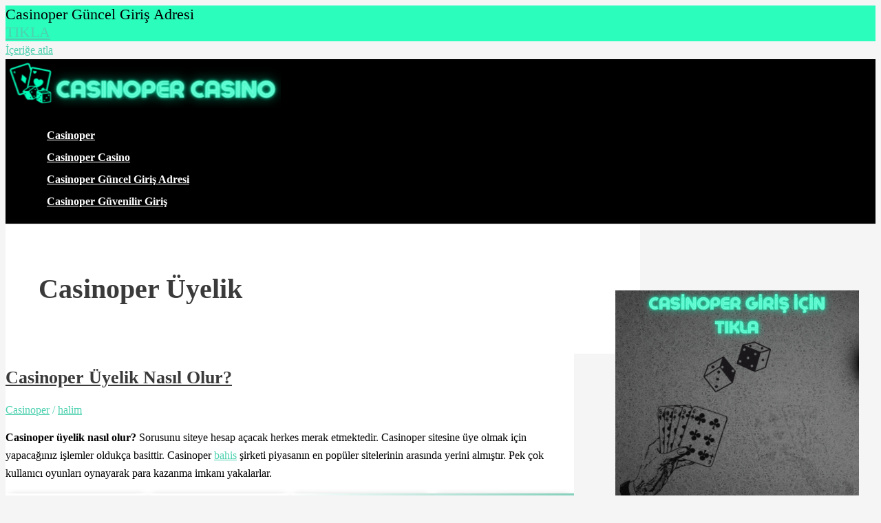

--- FILE ---
content_type: text/html; charset=UTF-8
request_url: https://casinopercasino.com/tag/casinoper-uyelik/
body_size: 30131
content:
<!DOCTYPE html><html lang="tr"><head><script data-no-optimize="1">var litespeed_docref=sessionStorage.getItem("litespeed_docref");litespeed_docref&&(Object.defineProperty(document,"referrer",{get:function(){return litespeed_docref}}),sessionStorage.removeItem("litespeed_docref"));</script> <meta charset="UTF-8"><meta name="viewport" content="width=device-width, initial-scale=1"><link rel="profile" href="https://gmpg.org/xfn/11"><meta name='robots' content='noindex, follow' /><title>Casinoper Üyelik arşivleri - Casinoper Casino</title><meta property="og:locale" content="tr_TR" /><meta property="og:type" content="article" /><meta property="og:title" content="Casinoper Üyelik arşivleri - Casinoper Casino" /><meta property="og:url" content="https://casinopercasino.com/tag/casinoper-uyelik/" /><meta property="og:site_name" content="Casinoper Casino" /><meta name="twitter:card" content="summary_large_image" /> <script type="application/ld+json" class="yoast-schema-graph">{"@context":"https://schema.org","@graph":[{"@type":"CollectionPage","@id":"https://casinopercasino.com/tag/casinoper-uyelik/","url":"https://casinopercasino.com/tag/casinoper-uyelik/","name":"Casinoper Üyelik arşivleri - Casinoper Casino","isPartOf":{"@id":"https://casinopercasino.com/#website"},"breadcrumb":{"@id":"https://casinopercasino.com/tag/casinoper-uyelik/#breadcrumb"},"inLanguage":"tr"},{"@type":"BreadcrumbList","@id":"https://casinopercasino.com/tag/casinoper-uyelik/#breadcrumb","itemListElement":[{"@type":"ListItem","position":1,"name":"Ana sayfa","item":"https://casinopercasino.com/"},{"@type":"ListItem","position":2,"name":"Casinoper Üyelik"}]},{"@type":"WebSite","@id":"https://casinopercasino.com/#website","url":"https://casinopercasino.com/","name":"Casinoper Casino","description":"Casinoper Casino ve Canlı Casino Oyun Sağlayıcısı.","publisher":{"@id":"https://casinopercasino.com/#organization"},"potentialAction":[{"@type":"SearchAction","target":{"@type":"EntryPoint","urlTemplate":"https://casinopercasino.com/?s={search_term_string}"},"query-input":{"@type":"PropertyValueSpecification","valueRequired":true,"valueName":"search_term_string"}}],"inLanguage":"tr"},{"@type":"Organization","@id":"https://casinopercasino.com/#organization","name":"Casinoper Casino","url":"https://casinopercasino.com/","logo":{"@type":"ImageObject","inLanguage":"tr","@id":"https://casinopercasino.com/#/schema/logo/image/","url":"https://casinopercasino.com/wp-content/uploads/2021/10/cropped-casinoper-casino.png","contentUrl":"https://casinopercasino.com/wp-content/uploads/2021/10/cropped-casinoper-casino.png","width":389,"height":71,"caption":"Casinoper Casino"},"image":{"@id":"https://casinopercasino.com/#/schema/logo/image/"}}]}</script> <link rel="amphtml" href="https://casinopercasinom.cfd/tag/casinoper-uyelik/amp/" /><meta name="generator" content="AMP for WP 1.1.11"/><link rel='dns-prefetch' href='//www.googletagmanager.com' /><link rel='dns-prefetch' href='//fonts.googleapis.com' /><style id='wp-img-auto-sizes-contain-inline-css'>img:is([sizes=auto i],[sizes^="auto," i]){contain-intrinsic-size:3000px 1500px}
/*# sourceURL=wp-img-auto-sizes-contain-inline-css */</style><link data-optimized="2" rel="stylesheet" href="https://casinopercasino.com/wp-content/litespeed/css/8be95c2c3a41129cc60385fe210b3069.css?ver=e60b7" /><style id='astra-theme-css-inline-css'>.ast-no-sidebar .entry-content .alignfull {margin-left: calc( -50vw + 50%);margin-right: calc( -50vw + 50%);max-width: 100vw;width: 100vw;}.ast-no-sidebar .entry-content .alignwide {margin-left: calc(-41vw + 50%);margin-right: calc(-41vw + 50%);max-width: unset;width: unset;}.ast-no-sidebar .entry-content .alignfull .alignfull,.ast-no-sidebar .entry-content .alignfull .alignwide,.ast-no-sidebar .entry-content .alignwide .alignfull,.ast-no-sidebar .entry-content .alignwide .alignwide,.ast-no-sidebar .entry-content .wp-block-column .alignfull,.ast-no-sidebar .entry-content .wp-block-column .alignwide{width: 100%;margin-left: auto;margin-right: auto;}.wp-block-gallery,.blocks-gallery-grid {margin: 0;}.wp-block-separator {max-width: 100px;}.wp-block-separator.is-style-wide,.wp-block-separator.is-style-dots {max-width: none;}.entry-content .has-2-columns .wp-block-column:first-child {padding-right: 10px;}.entry-content .has-2-columns .wp-block-column:last-child {padding-left: 10px;}@media (max-width: 782px) {.entry-content .wp-block-columns .wp-block-column {flex-basis: 100%;}.entry-content .has-2-columns .wp-block-column:first-child {padding-right: 0;}.entry-content .has-2-columns .wp-block-column:last-child {padding-left: 0;}}body .entry-content .wp-block-latest-posts {margin-left: 0;}body .entry-content .wp-block-latest-posts li {list-style: none;}.ast-no-sidebar .ast-container .entry-content .wp-block-latest-posts {margin-left: 0;}.ast-header-break-point .entry-content .alignwide {margin-left: auto;margin-right: auto;}.entry-content .blocks-gallery-item img {margin-bottom: auto;}.wp-block-pullquote {border-top: 4px solid #555d66;border-bottom: 4px solid #555d66;color: #40464d;}:root{--ast-post-nav-space:0;--ast-container-default-xlg-padding:6.67em;--ast-container-default-lg-padding:5.67em;--ast-container-default-slg-padding:4.34em;--ast-container-default-md-padding:3.34em;--ast-container-default-sm-padding:6.67em;--ast-container-default-xs-padding:2.4em;--ast-container-default-xxs-padding:1.4em;--ast-code-block-background:#EEEEEE;--ast-comment-inputs-background:#FAFAFA;--ast-normal-container-width:1200px;--ast-narrow-container-width:750px;--ast-blog-title-font-weight:normal;--ast-blog-meta-weight:inherit;--ast-global-color-primary:var(--ast-global-color-5);--ast-global-color-secondary:var(--ast-global-color-4);--ast-global-color-alternate-background:var(--ast-global-color-7);--ast-global-color-subtle-background:var(--ast-global-color-6);--ast-bg-style-guide:var( --ast-global-color-secondary,--ast-global-color-5 );--ast-shadow-style-guide:0px 0px 4px 0 #00000057;--ast-global-dark-bg-style:#fff;--ast-global-dark-lfs:#fbfbfb;--ast-widget-bg-color:#fafafa;--ast-wc-container-head-bg-color:#fbfbfb;--ast-title-layout-bg:#eeeeee;--ast-search-border-color:#e7e7e7;--ast-lifter-hover-bg:#e6e6e6;--ast-gallery-block-color:#000;--srfm-color-input-label:var(--ast-global-color-2);}html{font-size:100%;}a,.page-title{color:#4ed1b0;}a:hover,a:focus{color:#00ffbb;}body,button,input,select,textarea,.ast-button,.ast-custom-button{font-family:'Lora',serif;font-weight:400;font-size:16px;font-size:1rem;line-height:var(--ast-body-line-height,1.65em);}blockquote{color:var(--ast-global-color-3);}h1,h2,h3,h4,h5,h6,.entry-content :where(h1,h2,h3,h4,h5,h6),.site-title,.site-title a{font-family:'Lato',sans-serif;font-weight:700;}.ast-site-identity .site-title a{color:var(--ast-global-color-2);}.site-title{font-size:35px;font-size:2.1875rem;display:none;}header .custom-logo-link img{max-width:400px;width:400px;}.astra-logo-svg{width:400px;}.site-header .site-description{font-size:15px;font-size:0.9375rem;display:none;}.entry-title{font-size:26px;font-size:1.625rem;}.archive .ast-article-post .ast-article-inner,.blog .ast-article-post .ast-article-inner,.archive .ast-article-post .ast-article-inner:hover,.blog .ast-article-post .ast-article-inner:hover{overflow:hidden;}h1,.entry-content :where(h1){font-size:54px;font-size:3.375rem;font-weight:700;font-family:'Lato',sans-serif;line-height:1.4em;}h2,.entry-content :where(h2){font-size:42px;font-size:2.625rem;font-weight:700;font-family:'Lato',sans-serif;line-height:1.3em;}h3,.entry-content :where(h3){font-size:32px;font-size:2rem;font-weight:700;font-family:'Lato',sans-serif;line-height:1.3em;}h4,.entry-content :where(h4){font-size:24px;font-size:1.5rem;line-height:1.2em;font-weight:700;font-family:'Lato',sans-serif;}h5,.entry-content :where(h5){font-size:20px;font-size:1.25rem;line-height:1.2em;font-weight:700;font-family:'Lato',sans-serif;}h6,.entry-content :where(h6){font-size:15px;font-size:0.9375rem;line-height:1.25em;font-weight:700;font-family:'Lato',sans-serif;}::selection{background-color:#4ed1b0;color:#000000;}body,h1,h2,h3,h4,h5,h6,.entry-title a,.entry-content :where(h1,h2,h3,h4,h5,h6){color:var(--ast-global-color-3);}.tagcloud a:hover,.tagcloud a:focus,.tagcloud a.current-item{color:#000000;border-color:#4ed1b0;background-color:#4ed1b0;}input:focus,input[type="text"]:focus,input[type="email"]:focus,input[type="url"]:focus,input[type="password"]:focus,input[type="reset"]:focus,input[type="search"]:focus,textarea:focus{border-color:#4ed1b0;}input[type="radio"]:checked,input[type=reset],input[type="checkbox"]:checked,input[type="checkbox"]:hover:checked,input[type="checkbox"]:focus:checked,input[type=range]::-webkit-slider-thumb{border-color:#4ed1b0;background-color:#4ed1b0;box-shadow:none;}.site-footer a:hover + .post-count,.site-footer a:focus + .post-count{background:#4ed1b0;border-color:#4ed1b0;}.single .nav-links .nav-previous,.single .nav-links .nav-next{color:#4ed1b0;}.entry-meta,.entry-meta *{line-height:1.45;color:#4ed1b0;}.entry-meta a:not(.ast-button):hover,.entry-meta a:not(.ast-button):hover *,.entry-meta a:not(.ast-button):focus,.entry-meta a:not(.ast-button):focus *,.page-links > .page-link,.page-links .page-link:hover,.post-navigation a:hover{color:#00ffbb;}#cat option,.secondary .calendar_wrap thead a,.secondary .calendar_wrap thead a:visited{color:#4ed1b0;}.secondary .calendar_wrap #today,.ast-progress-val span{background:#4ed1b0;}.secondary a:hover + .post-count,.secondary a:focus + .post-count{background:#4ed1b0;border-color:#4ed1b0;}.calendar_wrap #today > a{color:#000000;}.page-links .page-link,.single .post-navigation a{color:#4ed1b0;}.ast-search-menu-icon .search-form button.search-submit{padding:0 4px;}.ast-search-menu-icon form.search-form{padding-right:0;}.ast-search-menu-icon.slide-search input.search-field{width:0;}.ast-header-search .ast-search-menu-icon.ast-dropdown-active .search-form,.ast-header-search .ast-search-menu-icon.ast-dropdown-active .search-field:focus{transition:all 0.2s;}.search-form input.search-field:focus{outline:none;}.ast-archive-title{color:var(--ast-global-color-2);}.widget-title,.widget .wp-block-heading{font-size:22px;font-size:1.375rem;color:var(--ast-global-color-2);}#secondary,#secondary button,#secondary input,#secondary select,#secondary textarea{font-size:16px;font-size:1rem;}.ast-single-post .entry-content a,.ast-comment-content a:not(.ast-comment-edit-reply-wrap a){text-decoration:underline;}.ast-single-post .wp-block-button .wp-block-button__link,.ast-single-post .entry-content .uagb-tab a,.ast-single-post .entry-content .uagb-ifb-cta a,.ast-single-post .entry-content .wp-block-uagb-buttons a,.ast-single-post .entry-content .uabb-module-content a,.ast-single-post .entry-content .uagb-post-grid a,.ast-single-post .entry-content .uagb-timeline a,.ast-single-post .entry-content .uagb-toc__wrap a,.ast-single-post .entry-content .uagb-taxomony-box a,.entry-content .wp-block-latest-posts > li > a,.ast-single-post .entry-content .wp-block-file__button,a.ast-post-filter-single,.ast-single-post .wp-block-buttons .wp-block-button.is-style-outline .wp-block-button__link,.ast-single-post .ast-comment-content .comment-reply-link,.ast-single-post .ast-comment-content .comment-edit-link{text-decoration:none;}.ast-search-menu-icon.slide-search a:focus-visible:focus-visible,.astra-search-icon:focus-visible,#close:focus-visible,a:focus-visible,.ast-menu-toggle:focus-visible,.site .skip-link:focus-visible,.wp-block-loginout input:focus-visible,.wp-block-search.wp-block-search__button-inside .wp-block-search__inside-wrapper,.ast-header-navigation-arrow:focus-visible,.ast-orders-table__row .ast-orders-table__cell:focus-visible,a#ast-apply-coupon:focus-visible,#ast-apply-coupon:focus-visible,#close:focus-visible,.button.search-submit:focus-visible,#search_submit:focus,.normal-search:focus-visible,.ast-header-account-wrap:focus-visible,.astra-cart-drawer-close:focus,.ast-single-variation:focus,.ast-button:focus,.ast-builder-button-wrap:has(.ast-custom-button-link:focus),.ast-builder-button-wrap .ast-custom-button-link:focus{outline-style:dotted;outline-color:inherit;outline-width:thin;}input:focus,input[type="text"]:focus,input[type="email"]:focus,input[type="url"]:focus,input[type="password"]:focus,input[type="reset"]:focus,input[type="search"]:focus,input[type="number"]:focus,textarea:focus,.wp-block-search__input:focus,[data-section="section-header-mobile-trigger"] .ast-button-wrap .ast-mobile-menu-trigger-minimal:focus,.ast-mobile-popup-drawer.active .menu-toggle-close:focus,#ast-scroll-top:focus,#coupon_code:focus,#ast-coupon-code:focus{border-style:dotted;border-color:inherit;border-width:thin;}input{outline:none;}.ast-logo-title-inline .site-logo-img{padding-right:1em;}.site-logo-img img{ transition:all 0.2s linear;}body .ast-oembed-container *{position:absolute;top:0;width:100%;height:100%;left:0;}body .wp-block-embed-pocket-casts .ast-oembed-container *{position:unset;}.ast-single-post-featured-section + article {margin-top: 2em;}.site-content .ast-single-post-featured-section img {width: 100%;overflow: hidden;object-fit: cover;}.site > .ast-single-related-posts-container {margin-top: 0;}@media (min-width: 922px) {.ast-desktop .ast-container--narrow {max-width: var(--ast-narrow-container-width);margin: 0 auto;}}#secondary {margin: 4em 0 2.5em;word-break: break-word;line-height: 2;}#secondary li {margin-bottom: 0.25em;}#secondary li:last-child {margin-bottom: 0;}@media (max-width: 768px) {.js_active .ast-plain-container.ast-single-post #secondary {margin-top: 1.5em;}}.ast-separate-container.ast-two-container #secondary .widget {background-color: #fff;padding: 2em;margin-bottom: 2em;}@media (min-width: 993px) {.ast-left-sidebar #secondary {padding-right: 60px;}.ast-right-sidebar #secondary {padding-left: 60px;}}@media (max-width: 993px) {.ast-right-sidebar #secondary {padding-left: 30px;}.ast-left-sidebar #secondary {padding-right: 30px;}}@media (max-width:921.9px){#ast-desktop-header{display:none;}}@media (min-width:922px){#ast-mobile-header{display:none;}}.wp-block-buttons.aligncenter{justify-content:center;}@media (min-width:1200px){.wp-block-group .has-background{padding:20px;}}@media (min-width:1200px){.wp-block-cover-image.alignwide .wp-block-cover__inner-container,.wp-block-cover.alignwide .wp-block-cover__inner-container,.wp-block-cover-image.alignfull .wp-block-cover__inner-container,.wp-block-cover.alignfull .wp-block-cover__inner-container{width:100%;}}.wp-block-columns{margin-bottom:unset;}.wp-block-image.size-full{margin:2rem 0;}.wp-block-separator.has-background{padding:0;}.wp-block-gallery{margin-bottom:1.6em;}.wp-block-group{padding-top:4em;padding-bottom:4em;}.wp-block-group__inner-container .wp-block-columns:last-child,.wp-block-group__inner-container :last-child,.wp-block-table table{margin-bottom:0;}.blocks-gallery-grid{width:100%;}.wp-block-navigation-link__content{padding:5px 0;}.wp-block-group .wp-block-group .has-text-align-center,.wp-block-group .wp-block-column .has-text-align-center{max-width:100%;}.has-text-align-center{margin:0 auto;}@media (max-width:1200px){.wp-block-group{padding:3em;}.wp-block-group .wp-block-group{padding:1.5em;}.wp-block-columns,.wp-block-column{margin:1rem 0;}}@media (min-width:921px){.wp-block-columns .wp-block-group{padding:2em;}}@media (max-width:544px){.wp-block-cover-image .wp-block-cover__inner-container,.wp-block-cover .wp-block-cover__inner-container{width:unset;}.wp-block-cover,.wp-block-cover-image{padding:2em 0;}.wp-block-group,.wp-block-cover{padding:2em;}.wp-block-media-text__media img,.wp-block-media-text__media video{width:unset;max-width:100%;}.wp-block-media-text.has-background .wp-block-media-text__content{padding:1em;}}.wp-block-image.aligncenter{margin-left:auto;margin-right:auto;}.wp-block-table.aligncenter{margin-left:auto;margin-right:auto;}@media (min-width:544px){.entry-content .wp-block-media-text.has-media-on-the-right .wp-block-media-text__content{padding:0 8% 0 0;}.entry-content .wp-block-media-text .wp-block-media-text__content{padding:0 0 0 8%;}.ast-plain-container .site-content .entry-content .has-custom-content-position.is-position-bottom-left > *,.ast-plain-container .site-content .entry-content .has-custom-content-position.is-position-bottom-right > *,.ast-plain-container .site-content .entry-content .has-custom-content-position.is-position-top-left > *,.ast-plain-container .site-content .entry-content .has-custom-content-position.is-position-top-right > *,.ast-plain-container .site-content .entry-content .has-custom-content-position.is-position-center-right > *,.ast-plain-container .site-content .entry-content .has-custom-content-position.is-position-center-left > *{margin:0;}}@media (max-width:544px){.entry-content .wp-block-media-text .wp-block-media-text__content{padding:8% 0;}.wp-block-media-text .wp-block-media-text__media img{width:auto;max-width:100%;}}.wp-block-button.is-style-outline .wp-block-button__link{border-color:#4ed1b0;}div.wp-block-button.is-style-outline > .wp-block-button__link:not(.has-text-color),div.wp-block-button.wp-block-button__link.is-style-outline:not(.has-text-color){color:#4ed1b0;}.wp-block-button.is-style-outline .wp-block-button__link:hover,.wp-block-buttons .wp-block-button.is-style-outline .wp-block-button__link:focus,.wp-block-buttons .wp-block-button.is-style-outline > .wp-block-button__link:not(.has-text-color):hover,.wp-block-buttons .wp-block-button.wp-block-button__link.is-style-outline:not(.has-text-color):hover{color:#000000;background-color:#00ffbb;border-color:#00ffbb;}.post-page-numbers.current .page-link,.ast-pagination .page-numbers.current{color:#000000;border-color:#4ed1b0;background-color:#4ed1b0;}@media (min-width:544px){.entry-content > .alignleft{margin-right:20px;}.entry-content > .alignright{margin-left:20px;}}.wp-block-button.is-style-outline .wp-block-button__link.wp-element-button,.ast-outline-button{border-color:#4ed1b0;font-family:inherit;font-weight:inherit;line-height:1em;}.wp-block-buttons .wp-block-button.is-style-outline > .wp-block-button__link:not(.has-text-color),.wp-block-buttons .wp-block-button.wp-block-button__link.is-style-outline:not(.has-text-color),.ast-outline-button{color:#4ed1b0;}.wp-block-button.is-style-outline .wp-block-button__link:hover,.wp-block-buttons .wp-block-button.is-style-outline .wp-block-button__link:focus,.wp-block-buttons .wp-block-button.is-style-outline > .wp-block-button__link:not(.has-text-color):hover,.wp-block-buttons .wp-block-button.wp-block-button__link.is-style-outline:not(.has-text-color):hover,.ast-outline-button:hover,.ast-outline-button:focus,.wp-block-uagb-buttons-child .uagb-buttons-repeater.ast-outline-button:hover,.wp-block-uagb-buttons-child .uagb-buttons-repeater.ast-outline-button:focus{color:#000000;background-color:#00ffbb;border-color:#00ffbb;}.wp-block-button .wp-block-button__link.wp-element-button.is-style-outline:not(.has-background),.wp-block-button.is-style-outline>.wp-block-button__link.wp-element-button:not(.has-background),.ast-outline-button{background-color:transparent;}.entry-content[data-ast-blocks-layout] > figure{margin-bottom:1em;}h1.widget-title{font-weight:700;}h2.widget-title{font-weight:700;}h3.widget-title{font-weight:700;}@media (max-width:921px){.ast-left-sidebar #content > .ast-container{display:flex;flex-direction:column-reverse;width:100%;}.ast-separate-container .ast-article-post,.ast-separate-container .ast-article-single{padding:1.5em 2.14em;}.ast-author-box img.avatar{margin:20px 0 0 0;}}@media (max-width:921px){#secondary.secondary{padding-top:0;}.ast-separate-container.ast-right-sidebar #secondary{padding-left:1em;padding-right:1em;}.ast-separate-container.ast-two-container #secondary{padding-left:0;padding-right:0;}.ast-page-builder-template .entry-header #secondary,.ast-page-builder-template #secondary{margin-top:1.5em;}}@media (max-width:921px){.ast-right-sidebar #primary{padding-right:0;}.ast-page-builder-template.ast-left-sidebar #secondary,.ast-page-builder-template.ast-right-sidebar #secondary{padding-right:20px;padding-left:20px;}.ast-right-sidebar #secondary,.ast-left-sidebar #primary{padding-left:0;}.ast-left-sidebar #secondary{padding-right:0;}}@media (min-width:922px){.ast-separate-container.ast-right-sidebar #primary,.ast-separate-container.ast-left-sidebar #primary{border:0;}.search-no-results.ast-separate-container #primary{margin-bottom:4em;}}@media (min-width:922px){.ast-right-sidebar #primary{border-right:1px solid var(--ast-border-color);}.ast-left-sidebar #primary{border-left:1px solid var(--ast-border-color);}.ast-right-sidebar #secondary{border-left:1px solid var(--ast-border-color);margin-left:-1px;}.ast-left-sidebar #secondary{border-right:1px solid var(--ast-border-color);margin-right:-1px;}.ast-separate-container.ast-two-container.ast-right-sidebar #secondary{padding-left:30px;padding-right:0;}.ast-separate-container.ast-two-container.ast-left-sidebar #secondary{padding-right:30px;padding-left:0;}.ast-separate-container.ast-right-sidebar #secondary,.ast-separate-container.ast-left-sidebar #secondary{border:0;margin-left:auto;margin-right:auto;}.ast-separate-container.ast-two-container #secondary .widget:last-child{margin-bottom:0;}}.wp-block-button .wp-block-button__link{color:#000000;}.wp-block-button .wp-block-button__link:hover,.wp-block-button .wp-block-button__link:focus{color:#000000;background-color:#00ffbb;border-color:#00ffbb;}.wp-block-button .wp-block-button__link{border-color:#4ed1b0;background-color:#4ed1b0;color:#000000;font-family:inherit;font-weight:inherit;line-height:1em;padding-top:15px;padding-right:30px;padding-bottom:15px;padding-left:30px;}@media (max-width:921px){.wp-block-button .wp-block-button__link{padding-top:14px;padding-right:28px;padding-bottom:14px;padding-left:28px;}}@media (max-width:544px){.wp-block-button .wp-block-button__link{padding-top:12px;padding-right:24px;padding-bottom:12px;padding-left:24px;}}.menu-toggle,button,.ast-button,.ast-custom-button,.button,input#submit,input[type="button"],input[type="submit"],input[type="reset"],form[CLASS*="wp-block-search__"].wp-block-search .wp-block-search__inside-wrapper .wp-block-search__button,body .wp-block-file .wp-block-file__button{border-style:solid;border-top-width:0;border-right-width:0;border-left-width:0;border-bottom-width:0;color:#000000;border-color:#4ed1b0;background-color:#4ed1b0;padding-top:15px;padding-right:30px;padding-bottom:15px;padding-left:30px;font-family:inherit;font-weight:inherit;line-height:1em;}button:focus,.menu-toggle:hover,button:hover,.ast-button:hover,.ast-custom-button:hover .button:hover,.ast-custom-button:hover ,input[type=reset]:hover,input[type=reset]:focus,input#submit:hover,input#submit:focus,input[type="button"]:hover,input[type="button"]:focus,input[type="submit"]:hover,input[type="submit"]:focus,form[CLASS*="wp-block-search__"].wp-block-search .wp-block-search__inside-wrapper .wp-block-search__button:hover,form[CLASS*="wp-block-search__"].wp-block-search .wp-block-search__inside-wrapper .wp-block-search__button:focus,body .wp-block-file .wp-block-file__button:hover,body .wp-block-file .wp-block-file__button:focus{color:#000000;background-color:#00ffbb;border-color:#00ffbb;}@media (max-width:921px){.menu-toggle,button,.ast-button,.ast-custom-button,.button,input#submit,input[type="button"],input[type="submit"],input[type="reset"],form[CLASS*="wp-block-search__"].wp-block-search .wp-block-search__inside-wrapper .wp-block-search__button,body .wp-block-file .wp-block-file__button{padding-top:14px;padding-right:28px;padding-bottom:14px;padding-left:28px;}}@media (max-width:544px){.menu-toggle,button,.ast-button,.ast-custom-button,.button,input#submit,input[type="button"],input[type="submit"],input[type="reset"],form[CLASS*="wp-block-search__"].wp-block-search .wp-block-search__inside-wrapper .wp-block-search__button,body .wp-block-file .wp-block-file__button{padding-top:12px;padding-right:24px;padding-bottom:12px;padding-left:24px;}}@media (max-width:921px){.ast-mobile-header-stack .main-header-bar .ast-search-menu-icon{display:inline-block;}.ast-header-break-point.ast-header-custom-item-outside .ast-mobile-header-stack .main-header-bar .ast-search-icon{margin:0;}.ast-comment-avatar-wrap img{max-width:2.5em;}.ast-comment-meta{padding:0 1.8888em 1.3333em;}.ast-separate-container .ast-comment-list li.depth-1{padding:1.5em 2.14em;}.ast-separate-container .comment-respond{padding:2em 2.14em;}}@media (min-width:544px){.ast-container{max-width:100%;}}@media (max-width:544px){.ast-separate-container .ast-article-post,.ast-separate-container .ast-article-single,.ast-separate-container .comments-title,.ast-separate-container .ast-archive-description{padding:1.5em 1em;}.ast-separate-container #content .ast-container{padding-left:0.54em;padding-right:0.54em;}.ast-separate-container .ast-comment-list .bypostauthor{padding:.5em;}.ast-search-menu-icon.ast-dropdown-active .search-field{width:170px;}.ast-separate-container #secondary{padding-top:0;}.ast-separate-container.ast-two-container #secondary .widget{margin-bottom:1.5em;padding-left:1em;padding-right:1em;}} #ast-mobile-header .ast-site-header-cart-li a{pointer-events:none;}body,.ast-separate-container{background-color:var(--ast-global-color-4);}.entry-content > .wp-block-group,.entry-content > .wp-block-media-text,.entry-content > .wp-block-cover,.entry-content > .wp-block-columns{max-width:58em;width:calc(100% - 4em);margin-left:auto;margin-right:auto;}.entry-content [class*="__inner-container"] > .alignfull{max-width:100%;margin-left:0;margin-right:0;}.entry-content [class*="__inner-container"] > *:not(.alignwide):not(.alignfull):not(.alignleft):not(.alignright){margin-left:auto;margin-right:auto;}.entry-content [class*="__inner-container"] > *:not(.alignwide):not(p):not(.alignfull):not(.alignleft):not(.alignright):not(.is-style-wide):not(iframe){max-width:50rem;width:100%;}@media (min-width:921px){.entry-content > .wp-block-group.alignwide.has-background,.entry-content > .wp-block-group.alignfull.has-background,.entry-content > .wp-block-cover.alignwide,.entry-content > .wp-block-cover.alignfull,.entry-content > .wp-block-columns.has-background.alignwide,.entry-content > .wp-block-columns.has-background.alignfull{margin-top:0;margin-bottom:0;padding:6em 4em;}.entry-content > .wp-block-columns.has-background{margin-bottom:0;}}@media (min-width:1200px){.entry-content .alignfull p{max-width:1200px;}.entry-content .alignfull{max-width:100%;width:100%;}.ast-page-builder-template .entry-content .alignwide,.entry-content [class*="__inner-container"] > .alignwide{max-width:1200px;margin-left:0;margin-right:0;}.entry-content .alignfull [class*="__inner-container"] > .alignwide{max-width:80rem;}}@media (min-width:545px){.site-main .entry-content > .alignwide{margin:0 auto;}.wp-block-group.has-background,.entry-content > .wp-block-cover,.entry-content > .wp-block-columns.has-background{padding:4em;margin-top:0;margin-bottom:0;}.entry-content .wp-block-media-text.alignfull .wp-block-media-text__content,.entry-content .wp-block-media-text.has-background .wp-block-media-text__content{padding:0 8%;}}@media (max-width:921px){.widget-title{font-size:22px;font-size:1.375rem;}body,button,input,select,textarea,.ast-button,.ast-custom-button{font-size:16px;font-size:1rem;}#secondary,#secondary button,#secondary input,#secondary select,#secondary textarea{font-size:16px;font-size:1rem;}.site-title{display:none;}.site-header .site-description{display:none;}h1,.entry-content :where(h1){font-size:45px;}h2,.entry-content :where(h2){font-size:32px;}h3,.entry-content :where(h3){font-size:28px;}h4,.entry-content :where(h4){font-size:22px;font-size:1.375rem;}h5,.entry-content :where(h5){font-size:18px;font-size:1.125rem;}h6,.entry-content :where(h6){font-size:15px;font-size:0.9375rem;}}@media (max-width:544px){.widget-title{font-size:22px;font-size:1.375rem;}body,button,input,select,textarea,.ast-button,.ast-custom-button{font-size:16px;font-size:1rem;}#secondary,#secondary button,#secondary input,#secondary select,#secondary textarea{font-size:16px;font-size:1rem;}.site-title{display:none;}.site-header .site-description{display:none;}h1,.entry-content :where(h1){font-size:32px;}h2,.entry-content :where(h2){font-size:28px;}h3,.entry-content :where(h3){font-size:22px;}h4,.entry-content :where(h4){font-size:20px;font-size:1.25rem;}h5,.entry-content :where(h5){font-size:17px;font-size:1.0625rem;}h6,.entry-content :where(h6){font-size:15px;font-size:0.9375rem;}}@media (max-width:544px){html{font-size:100%;}}@media (min-width:922px){.ast-container{max-width:1240px;}}@media (min-width:922px){.site-content .ast-container{display:flex;}}@media (max-width:921px){.site-content .ast-container{flex-direction:column;}}.ast-blog-layout-classic-grid .ast-article-inner{box-shadow:0px 6px 15px -2px rgba(16,24,40,0.05);}.ast-separate-container .ast-blog-layout-classic-grid .ast-article-inner,.ast-plain-container .ast-blog-layout-classic-grid .ast-article-inner{height:100%;}.ast-blog-layout-6-grid .ast-blog-featured-section:before { content: ""; }.cat-links.badge a,.tags-links.badge a {padding: 4px 8px;border-radius: 3px;font-weight: 400;}.cat-links.underline a,.tags-links.underline a{text-decoration: underline;}@media (min-width:922px){.main-header-menu .sub-menu .menu-item.ast-left-align-sub-menu:hover > .sub-menu,.main-header-menu .sub-menu .menu-item.ast-left-align-sub-menu.focus > .sub-menu{margin-left:-0px;}}.site .comments-area{padding-bottom:3em;}.wp-block-search {margin-bottom: 20px;}.wp-block-site-tagline {margin-top: 20px;}form.wp-block-search .wp-block-search__input,.wp-block-search.wp-block-search__button-inside .wp-block-search__inside-wrapper {border-color: #eaeaea;background: #fafafa;}.wp-block-search.wp-block-search__button-inside .wp-block-search__inside-wrapper .wp-block-search__input:focus,.wp-block-loginout input:focus {outline: thin dotted;}.wp-block-loginout input:focus {border-color: transparent;} form.wp-block-search .wp-block-search__inside-wrapper .wp-block-search__input {padding: 12px;}form.wp-block-search .wp-block-search__button svg {fill: currentColor;width: 20px;height: 20px;}.wp-block-loginout p label {display: block;}.wp-block-loginout p:not(.login-remember):not(.login-submit) input {width: 100%;}.wp-block-loginout .login-remember input {width: 1.1rem;height: 1.1rem;margin: 0 5px 4px 0;vertical-align: middle;}.wp-block-file {display: flex;align-items: center;flex-wrap: wrap;justify-content: space-between;}.wp-block-pullquote {border: none;}.wp-block-pullquote blockquote::before {content: "\201D";font-family: "Helvetica",sans-serif;display: flex;transform: rotate( 180deg );font-size: 6rem;font-style: normal;line-height: 1;font-weight: bold;align-items: center;justify-content: center;}.has-text-align-right > blockquote::before {justify-content: flex-start;}.has-text-align-left > blockquote::before {justify-content: flex-end;}figure.wp-block-pullquote.is-style-solid-color blockquote {max-width: 100%;text-align: inherit;}blockquote {padding: 0 1.2em 1.2em;}.wp-block-button__link {border: 2px solid currentColor;}body .wp-block-file .wp-block-file__button {text-decoration: none;}ul.wp-block-categories-list.wp-block-categories,ul.wp-block-archives-list.wp-block-archives {list-style-type: none;}ul,ol {margin-left: 20px;}figure.alignright figcaption {text-align: right;}:root .has-ast-global-color-0-color{color:var(--ast-global-color-0);}:root .has-ast-global-color-0-background-color{background-color:var(--ast-global-color-0);}:root .wp-block-button .has-ast-global-color-0-color{color:var(--ast-global-color-0);}:root .wp-block-button .has-ast-global-color-0-background-color{background-color:var(--ast-global-color-0);}:root .has-ast-global-color-1-color{color:var(--ast-global-color-1);}:root .has-ast-global-color-1-background-color{background-color:var(--ast-global-color-1);}:root .wp-block-button .has-ast-global-color-1-color{color:var(--ast-global-color-1);}:root .wp-block-button .has-ast-global-color-1-background-color{background-color:var(--ast-global-color-1);}:root .has-ast-global-color-2-color{color:var(--ast-global-color-2);}:root .has-ast-global-color-2-background-color{background-color:var(--ast-global-color-2);}:root .wp-block-button .has-ast-global-color-2-color{color:var(--ast-global-color-2);}:root .wp-block-button .has-ast-global-color-2-background-color{background-color:var(--ast-global-color-2);}:root .has-ast-global-color-3-color{color:var(--ast-global-color-3);}:root .has-ast-global-color-3-background-color{background-color:var(--ast-global-color-3);}:root .wp-block-button .has-ast-global-color-3-color{color:var(--ast-global-color-3);}:root .wp-block-button .has-ast-global-color-3-background-color{background-color:var(--ast-global-color-3);}:root .has-ast-global-color-4-color{color:var(--ast-global-color-4);}:root .has-ast-global-color-4-background-color{background-color:var(--ast-global-color-4);}:root .wp-block-button .has-ast-global-color-4-color{color:var(--ast-global-color-4);}:root .wp-block-button .has-ast-global-color-4-background-color{background-color:var(--ast-global-color-4);}:root .has-ast-global-color-5-color{color:var(--ast-global-color-5);}:root .has-ast-global-color-5-background-color{background-color:var(--ast-global-color-5);}:root .wp-block-button .has-ast-global-color-5-color{color:var(--ast-global-color-5);}:root .wp-block-button .has-ast-global-color-5-background-color{background-color:var(--ast-global-color-5);}:root .has-ast-global-color-6-color{color:var(--ast-global-color-6);}:root .has-ast-global-color-6-background-color{background-color:var(--ast-global-color-6);}:root .wp-block-button .has-ast-global-color-6-color{color:var(--ast-global-color-6);}:root .wp-block-button .has-ast-global-color-6-background-color{background-color:var(--ast-global-color-6);}:root .has-ast-global-color-7-color{color:var(--ast-global-color-7);}:root .has-ast-global-color-7-background-color{background-color:var(--ast-global-color-7);}:root .wp-block-button .has-ast-global-color-7-color{color:var(--ast-global-color-7);}:root .wp-block-button .has-ast-global-color-7-background-color{background-color:var(--ast-global-color-7);}:root .has-ast-global-color-8-color{color:var(--ast-global-color-8);}:root .has-ast-global-color-8-background-color{background-color:var(--ast-global-color-8);}:root .wp-block-button .has-ast-global-color-8-color{color:var(--ast-global-color-8);}:root .wp-block-button .has-ast-global-color-8-background-color{background-color:var(--ast-global-color-8);}:root{--ast-global-color-0:#0170B9;--ast-global-color-1:#3a3a3a;--ast-global-color-2:#3a3a3a;--ast-global-color-3:#4B4F58;--ast-global-color-4:#F5F5F5;--ast-global-color-5:#FFFFFF;--ast-global-color-6:#E5E5E5;--ast-global-color-7:#424242;--ast-global-color-8:#000000;}:root {--ast-border-color : #dddddd;}.ast-archive-entry-banner {-js-display: flex;display: flex;flex-direction: column;justify-content: center;text-align: center;position: relative;background: var(--ast-title-layout-bg);}.ast-archive-entry-banner[data-banner-width-type="custom"] {margin: 0 auto;width: 100%;}.ast-archive-entry-banner[data-banner-layout="layout-1"] {background: inherit;padding: 20px 0;text-align: left;}body.archive .ast-archive-description{max-width:1200px;width:100%;text-align:left;padding-top:3em;padding-right:3em;padding-bottom:3em;padding-left:3em;}body.archive .ast-archive-description .ast-archive-title,body.archive .ast-archive-description .ast-archive-title *{font-size:40px;font-size:2.5rem;}body.archive .ast-archive-description > *:not(:last-child){margin-bottom:10px;}@media (max-width:921px){body.archive .ast-archive-description{text-align:left;}}@media (max-width:544px){body.archive .ast-archive-description{text-align:left;}}.ast-breadcrumbs .trail-browse,.ast-breadcrumbs .trail-items,.ast-breadcrumbs .trail-items li{display:inline-block;margin:0;padding:0;border:none;background:inherit;text-indent:0;text-decoration:none;}.ast-breadcrumbs .trail-browse{font-size:inherit;font-style:inherit;font-weight:inherit;color:inherit;}.ast-breadcrumbs .trail-items{list-style:none;}.trail-items li::after{padding:0 0.3em;content:"\00bb";}.trail-items li:last-of-type::after{display:none;}h1,h2,h3,h4,h5,h6,.entry-content :where(h1,h2,h3,h4,h5,h6){color:var(--ast-global-color-2);}.entry-title a{color:var(--ast-global-color-2);}@media (max-width:921px){.ast-builder-grid-row-container.ast-builder-grid-row-tablet-3-firstrow .ast-builder-grid-row > *:first-child,.ast-builder-grid-row-container.ast-builder-grid-row-tablet-3-lastrow .ast-builder-grid-row > *:last-child{grid-column:1 / -1;}}@media (max-width:544px){.ast-builder-grid-row-container.ast-builder-grid-row-mobile-3-firstrow .ast-builder-grid-row > *:first-child,.ast-builder-grid-row-container.ast-builder-grid-row-mobile-3-lastrow .ast-builder-grid-row > *:last-child{grid-column:1 / -1;}}.ast-builder-layout-element[data-section="title_tagline"]{display:flex;}@media (max-width:921px){.ast-header-break-point .ast-builder-layout-element[data-section="title_tagline"]{display:flex;}}@media (max-width:544px){.ast-header-break-point .ast-builder-layout-element[data-section="title_tagline"]{display:flex;}}.ast-builder-menu-1{font-family:inherit;font-weight:600;}.ast-builder-menu-1 .menu-item > .menu-link{line-height:2em;color:var(--ast-global-color-5);}.ast-builder-menu-1 .menu-item > .ast-menu-toggle{color:var(--ast-global-color-5);}.ast-builder-menu-1 .menu-item:hover > .menu-link,.ast-builder-menu-1 .inline-on-mobile .menu-item:hover > .ast-menu-toggle{color:#00ffbb;}.ast-builder-menu-1 .menu-item:hover > .ast-menu-toggle{color:#00ffbb;}.ast-builder-menu-1 .sub-menu,.ast-builder-menu-1 .inline-on-mobile .sub-menu{border-top-width:2px;border-bottom-width:0px;border-right-width:0px;border-left-width:0px;border-color:#4ed1b0;border-style:solid;}.ast-builder-menu-1 .sub-menu .sub-menu{top:-2px;}.ast-builder-menu-1 .main-header-menu > .menu-item > .sub-menu,.ast-builder-menu-1 .main-header-menu > .menu-item > .astra-full-megamenu-wrapper{margin-top:0px;}.ast-desktop .ast-builder-menu-1 .main-header-menu > .menu-item > .sub-menu:before,.ast-desktop .ast-builder-menu-1 .main-header-menu > .menu-item > .astra-full-megamenu-wrapper:before{height:calc( 0px + 2px + 5px );}.ast-desktop .ast-builder-menu-1 .menu-item .sub-menu .menu-link{border-style:none;}@media (max-width:921px){.ast-header-break-point .ast-builder-menu-1 .menu-item.menu-item-has-children > .ast-menu-toggle{top:0;}.ast-builder-menu-1 .inline-on-mobile .menu-item.menu-item-has-children > .ast-menu-toggle{right:-15px;}.ast-builder-menu-1 .menu-item-has-children > .menu-link:after{content:unset;}.ast-builder-menu-1 .main-header-menu > .menu-item > .sub-menu,.ast-builder-menu-1 .main-header-menu > .menu-item > .astra-full-megamenu-wrapper{margin-top:0;}}@media (max-width:544px){.ast-header-break-point .ast-builder-menu-1 .menu-item.menu-item-has-children > .ast-menu-toggle{top:0;}.ast-builder-menu-1 .main-header-menu > .menu-item > .sub-menu,.ast-builder-menu-1 .main-header-menu > .menu-item > .astra-full-megamenu-wrapper{margin-top:0;}}.ast-builder-menu-1{display:flex;}@media (max-width:921px){.ast-header-break-point .ast-builder-menu-1{display:flex;}}@media (max-width:544px){.ast-header-break-point .ast-builder-menu-1{display:flex;}}.ast-desktop .ast-menu-hover-style-underline > .menu-item > .menu-link:before,.ast-desktop .ast-menu-hover-style-overline > .menu-item > .menu-link:before {content: "";position: absolute;width: 100%;right: 50%;height: 1px;background-color: transparent;transform: scale(0,0) translate(-50%,0);transition: transform .3s ease-in-out,color .0s ease-in-out;}.ast-desktop .ast-menu-hover-style-underline > .menu-item:hover > .menu-link:before,.ast-desktop .ast-menu-hover-style-overline > .menu-item:hover > .menu-link:before {width: calc(100% - 1.2em);background-color: currentColor;transform: scale(1,1) translate(50%,0);}.ast-desktop .ast-menu-hover-style-underline > .menu-item > .menu-link:before {bottom: 0;}.ast-desktop .ast-menu-hover-style-overline > .menu-item > .menu-link:before {top: 0;}.ast-desktop .ast-menu-hover-style-zoom > .menu-item > .menu-link:hover {transition: all .3s ease;transform: scale(1.2);}.site-below-footer-wrap{padding-top:20px;padding-bottom:20px;}.site-below-footer-wrap[data-section="section-below-footer-builder"]{background-color:var(--ast-global-color-8);background-image:none;min-height:80px;border-style:solid;border-width:0px;border-top-width:1px;border-top-color:var(--ast-global-color-subtle-background,--ast-global-color-6);}.site-below-footer-wrap[data-section="section-below-footer-builder"] .ast-builder-grid-row{max-width:1200px;min-height:80px;margin-left:auto;margin-right:auto;}.site-below-footer-wrap[data-section="section-below-footer-builder"] .ast-builder-grid-row,.site-below-footer-wrap[data-section="section-below-footer-builder"] .site-footer-section{align-items:flex-start;}.site-below-footer-wrap[data-section="section-below-footer-builder"].ast-footer-row-inline .site-footer-section{display:flex;margin-bottom:0;}.ast-builder-grid-row-full .ast-builder-grid-row{grid-template-columns:1fr;}@media (max-width:921px){.site-below-footer-wrap[data-section="section-below-footer-builder"].ast-footer-row-tablet-inline .site-footer-section{display:flex;margin-bottom:0;}.site-below-footer-wrap[data-section="section-below-footer-builder"].ast-footer-row-tablet-stack .site-footer-section{display:block;margin-bottom:10px;}.ast-builder-grid-row-container.ast-builder-grid-row-tablet-full .ast-builder-grid-row{grid-template-columns:1fr;}}@media (max-width:544px){.site-below-footer-wrap[data-section="section-below-footer-builder"].ast-footer-row-mobile-inline .site-footer-section{display:flex;margin-bottom:0;}.site-below-footer-wrap[data-section="section-below-footer-builder"].ast-footer-row-mobile-stack .site-footer-section{display:block;margin-bottom:10px;}.ast-builder-grid-row-container.ast-builder-grid-row-mobile-full .ast-builder-grid-row{grid-template-columns:1fr;}}.site-below-footer-wrap[data-section="section-below-footer-builder"]{display:grid;}@media (max-width:921px){.ast-header-break-point .site-below-footer-wrap[data-section="section-below-footer-builder"]{display:grid;}}@media (max-width:544px){.ast-header-break-point .site-below-footer-wrap[data-section="section-below-footer-builder"]{display:grid;}}.ast-footer-copyright{text-align:center;}.ast-footer-copyright.site-footer-focus-item {color:var(--ast-global-color-3);}@media (max-width:921px){.ast-footer-copyright{text-align:center;}}@media (max-width:544px){.ast-footer-copyright{text-align:center;}}.ast-footer-copyright.ast-builder-layout-element{display:flex;}@media (max-width:921px){.ast-header-break-point .ast-footer-copyright.ast-builder-layout-element{display:flex;}}@media (max-width:544px){.ast-header-break-point .ast-footer-copyright.ast-builder-layout-element{display:flex;}}.site-above-footer-wrap{padding-top:20px;padding-bottom:20px;}.site-above-footer-wrap[data-section="section-above-footer-builder"]{background-color:var(--ast-global-color-8);background-image:none;min-height:60px;}.site-above-footer-wrap[data-section="section-above-footer-builder"] .ast-builder-grid-row{max-width:1200px;min-height:60px;margin-left:auto;margin-right:auto;}.site-above-footer-wrap[data-section="section-above-footer-builder"] .ast-builder-grid-row,.site-above-footer-wrap[data-section="section-above-footer-builder"] .site-footer-section{align-items:flex-start;}.site-above-footer-wrap[data-section="section-above-footer-builder"].ast-footer-row-inline .site-footer-section{display:flex;margin-bottom:0;}.ast-builder-grid-row-4-equal .ast-builder-grid-row{grid-template-columns:repeat( 4,1fr );}@media (max-width:921px){.site-above-footer-wrap[data-section="section-above-footer-builder"].ast-footer-row-tablet-inline .site-footer-section{display:flex;margin-bottom:0;}.site-above-footer-wrap[data-section="section-above-footer-builder"].ast-footer-row-tablet-stack .site-footer-section{display:block;margin-bottom:10px;}.ast-builder-grid-row-container.ast-builder-grid-row-tablet-4-equal .ast-builder-grid-row{grid-template-columns:repeat( 4,1fr );}}@media (max-width:544px){.site-above-footer-wrap[data-section="section-above-footer-builder"].ast-footer-row-mobile-inline .site-footer-section{display:flex;margin-bottom:0;}.site-above-footer-wrap[data-section="section-above-footer-builder"].ast-footer-row-mobile-stack .site-footer-section{display:block;margin-bottom:10px;}.ast-builder-grid-row-container.ast-builder-grid-row-mobile-full .ast-builder-grid-row{grid-template-columns:1fr;}}.site-above-footer-wrap[data-section="section-above-footer-builder"]{display:grid;}@media (max-width:921px){.ast-header-break-point .site-above-footer-wrap[data-section="section-above-footer-builder"]{display:grid;}}@media (max-width:544px){.ast-header-break-point .site-above-footer-wrap[data-section="section-above-footer-builder"]{display:grid;}}.footer-widget-area[data-section="sidebar-widgets-footer-widget-1"].footer-widget-area-inner{text-align:left;}@media (max-width:921px){.footer-widget-area[data-section="sidebar-widgets-footer-widget-1"].footer-widget-area-inner{text-align:center;}}@media (max-width:544px){.footer-widget-area[data-section="sidebar-widgets-footer-widget-1"].footer-widget-area-inner{text-align:center;}}.footer-widget-area[data-section="sidebar-widgets-footer-widget-2"].footer-widget-area-inner{text-align:left;}@media (max-width:921px){.footer-widget-area[data-section="sidebar-widgets-footer-widget-2"].footer-widget-area-inner{text-align:center;}}@media (max-width:544px){.footer-widget-area[data-section="sidebar-widgets-footer-widget-2"].footer-widget-area-inner{text-align:center;}}.footer-widget-area[data-section="sidebar-widgets-footer-widget-3"].footer-widget-area-inner{text-align:left;}@media (max-width:921px){.footer-widget-area[data-section="sidebar-widgets-footer-widget-3"].footer-widget-area-inner{text-align:center;}}@media (max-width:544px){.footer-widget-area[data-section="sidebar-widgets-footer-widget-3"].footer-widget-area-inner{text-align:center;}}.footer-widget-area[data-section="sidebar-widgets-footer-widget-4"].footer-widget-area-inner{text-align:left;}@media (max-width:921px){.footer-widget-area[data-section="sidebar-widgets-footer-widget-4"].footer-widget-area-inner{text-align:center;}}@media (max-width:544px){.footer-widget-area[data-section="sidebar-widgets-footer-widget-4"].footer-widget-area-inner{text-align:center;}}.footer-widget-area.widget-area.site-footer-focus-item{width:auto;}.ast-footer-row-inline .footer-widget-area.widget-area.site-footer-focus-item{width:100%;}.footer-widget-area[data-section="sidebar-widgets-footer-widget-1"]{display:block;}@media (max-width:921px){.ast-header-break-point .footer-widget-area[data-section="sidebar-widgets-footer-widget-1"]{display:block;}}@media (max-width:544px){.ast-header-break-point .footer-widget-area[data-section="sidebar-widgets-footer-widget-1"]{display:block;}}.footer-widget-area[data-section="sidebar-widgets-footer-widget-2"]{display:block;}@media (max-width:921px){.ast-header-break-point .footer-widget-area[data-section="sidebar-widgets-footer-widget-2"]{display:block;}}@media (max-width:544px){.ast-header-break-point .footer-widget-area[data-section="sidebar-widgets-footer-widget-2"]{display:block;}}.footer-widget-area[data-section="sidebar-widgets-footer-widget-3"]{display:block;}@media (max-width:921px){.ast-header-break-point .footer-widget-area[data-section="sidebar-widgets-footer-widget-3"]{display:block;}}@media (max-width:544px){.ast-header-break-point .footer-widget-area[data-section="sidebar-widgets-footer-widget-3"]{display:block;}}.footer-widget-area[data-section="sidebar-widgets-footer-widget-4"]{display:block;}@media (max-width:921px){.ast-header-break-point .footer-widget-area[data-section="sidebar-widgets-footer-widget-4"]{display:block;}}@media (max-width:544px){.ast-header-break-point .footer-widget-area[data-section="sidebar-widgets-footer-widget-4"]{display:block;}}.ast-header-break-point .main-header-bar{border-bottom-width:1px;}@media (min-width:922px){.main-header-bar{border-bottom-width:1px;}}@media (min-width:922px){#primary{width:70%;}#secondary{width:30%;}}.main-header-menu .menu-item, #astra-footer-menu .menu-item, .main-header-bar .ast-masthead-custom-menu-items{-js-display:flex;display:flex;-webkit-box-pack:center;-webkit-justify-content:center;-moz-box-pack:center;-ms-flex-pack:center;justify-content:center;-webkit-box-orient:vertical;-webkit-box-direction:normal;-webkit-flex-direction:column;-moz-box-orient:vertical;-moz-box-direction:normal;-ms-flex-direction:column;flex-direction:column;}.main-header-menu > .menu-item > .menu-link, #astra-footer-menu > .menu-item > .menu-link{height:100%;-webkit-box-align:center;-webkit-align-items:center;-moz-box-align:center;-ms-flex-align:center;align-items:center;-js-display:flex;display:flex;}.ast-header-break-point .main-navigation ul .menu-item .menu-link .icon-arrow:first-of-type svg{top:.2em;margin-top:0px;margin-left:0px;width:.65em;transform:translate(0, -2px) rotateZ(270deg);}.ast-mobile-popup-content .ast-submenu-expanded > .ast-menu-toggle{transform:rotateX(180deg);overflow-y:auto;}@media (min-width:922px){.ast-builder-menu .main-navigation > ul > li:last-child a{margin-right:0;}}.ast-separate-container .ast-article-inner{background-color:transparent;background-image:none;}.ast-separate-container .ast-article-post{background-color:var(--ast-global-color-5);background-image:none;}@media (max-width:921px){.ast-separate-container .ast-article-post{background-color:var(--ast-global-color-5);background-image:none;}}@media (max-width:544px){.ast-separate-container .ast-article-post{background-color:var(--ast-global-color-5);background-image:none;}}.ast-separate-container .ast-article-single:not(.ast-related-post), .ast-separate-container .error-404, .ast-separate-container .no-results, .single.ast-separate-container  .ast-author-meta, .ast-separate-container .related-posts-title-wrapper, .ast-separate-container .comments-count-wrapper, .ast-box-layout.ast-plain-container .site-content, .ast-padded-layout.ast-plain-container .site-content, .ast-separate-container .ast-archive-description, .ast-separate-container .comments-area .comment-respond, .ast-separate-container .comments-area .ast-comment-list li, .ast-separate-container .comments-area .comments-title{background-color:var(--ast-global-color-5);background-image:none;}@media (max-width:921px){.ast-separate-container .ast-article-single:not(.ast-related-post), .ast-separate-container .error-404, .ast-separate-container .no-results, .single.ast-separate-container  .ast-author-meta, .ast-separate-container .related-posts-title-wrapper, .ast-separate-container .comments-count-wrapper, .ast-box-layout.ast-plain-container .site-content, .ast-padded-layout.ast-plain-container .site-content, .ast-separate-container .ast-archive-description{background-color:var(--ast-global-color-5);background-image:none;}}@media (max-width:544px){.ast-separate-container .ast-article-single:not(.ast-related-post), .ast-separate-container .error-404, .ast-separate-container .no-results, .single.ast-separate-container  .ast-author-meta, .ast-separate-container .related-posts-title-wrapper, .ast-separate-container .comments-count-wrapper, .ast-box-layout.ast-plain-container .site-content, .ast-padded-layout.ast-plain-container .site-content, .ast-separate-container .ast-archive-description{background-color:var(--ast-global-color-5);background-image:none;}}.ast-separate-container.ast-two-container #secondary .widget{background-color:var(--ast-global-color-5);background-image:none;}@media (max-width:921px){.ast-separate-container.ast-two-container #secondary .widget{background-color:var(--ast-global-color-5);background-image:none;}}@media (max-width:544px){.ast-separate-container.ast-two-container #secondary .widget{background-color:var(--ast-global-color-5);background-image:none;}}.ast-mobile-header-content > *,.ast-desktop-header-content > * {padding: 10px 0;height: auto;}.ast-mobile-header-content > *:first-child,.ast-desktop-header-content > *:first-child {padding-top: 10px;}.ast-mobile-header-content > .ast-builder-menu,.ast-desktop-header-content > .ast-builder-menu {padding-top: 0;}.ast-mobile-header-content > *:last-child,.ast-desktop-header-content > *:last-child {padding-bottom: 0;}.ast-mobile-header-content .ast-search-menu-icon.ast-inline-search label,.ast-desktop-header-content .ast-search-menu-icon.ast-inline-search label {width: 100%;}.ast-desktop-header-content .main-header-bar-navigation .ast-submenu-expanded > .ast-menu-toggle::before {transform: rotateX(180deg);}#ast-desktop-header .ast-desktop-header-content,.ast-mobile-header-content .ast-search-icon,.ast-desktop-header-content .ast-search-icon,.ast-mobile-header-wrap .ast-mobile-header-content,.ast-main-header-nav-open.ast-popup-nav-open .ast-mobile-header-wrap .ast-mobile-header-content,.ast-main-header-nav-open.ast-popup-nav-open .ast-desktop-header-content {display: none;}.ast-main-header-nav-open.ast-header-break-point #ast-desktop-header .ast-desktop-header-content,.ast-main-header-nav-open.ast-header-break-point .ast-mobile-header-wrap .ast-mobile-header-content {display: block;}.ast-desktop .ast-desktop-header-content .astra-menu-animation-slide-up > .menu-item > .sub-menu,.ast-desktop .ast-desktop-header-content .astra-menu-animation-slide-up > .menu-item .menu-item > .sub-menu,.ast-desktop .ast-desktop-header-content .astra-menu-animation-slide-down > .menu-item > .sub-menu,.ast-desktop .ast-desktop-header-content .astra-menu-animation-slide-down > .menu-item .menu-item > .sub-menu,.ast-desktop .ast-desktop-header-content .astra-menu-animation-fade > .menu-item > .sub-menu,.ast-desktop .ast-desktop-header-content .astra-menu-animation-fade > .menu-item .menu-item > .sub-menu {opacity: 1;visibility: visible;}.ast-hfb-header.ast-default-menu-enable.ast-header-break-point .ast-mobile-header-wrap .ast-mobile-header-content .main-header-bar-navigation {width: unset;margin: unset;}.ast-mobile-header-content.content-align-flex-end .main-header-bar-navigation .menu-item-has-children > .ast-menu-toggle,.ast-desktop-header-content.content-align-flex-end .main-header-bar-navigation .menu-item-has-children > .ast-menu-toggle {left: calc( 20px - 0.907em);right: auto;}.ast-mobile-header-content .ast-search-menu-icon,.ast-mobile-header-content .ast-search-menu-icon.slide-search,.ast-desktop-header-content .ast-search-menu-icon,.ast-desktop-header-content .ast-search-menu-icon.slide-search {width: 100%;position: relative;display: block;right: auto;transform: none;}.ast-mobile-header-content .ast-search-menu-icon.slide-search .search-form,.ast-mobile-header-content .ast-search-menu-icon .search-form,.ast-desktop-header-content .ast-search-menu-icon.slide-search .search-form,.ast-desktop-header-content .ast-search-menu-icon .search-form {right: 0;visibility: visible;opacity: 1;position: relative;top: auto;transform: none;padding: 0;display: block;overflow: hidden;}.ast-mobile-header-content .ast-search-menu-icon.ast-inline-search .search-field,.ast-mobile-header-content .ast-search-menu-icon .search-field,.ast-desktop-header-content .ast-search-menu-icon.ast-inline-search .search-field,.ast-desktop-header-content .ast-search-menu-icon .search-field {width: 100%;padding-right: 5.5em;}.ast-mobile-header-content .ast-search-menu-icon .search-submit,.ast-desktop-header-content .ast-search-menu-icon .search-submit {display: block;position: absolute;height: 100%;top: 0;right: 0;padding: 0 1em;border-radius: 0;}.ast-hfb-header.ast-default-menu-enable.ast-header-break-point .ast-mobile-header-wrap .ast-mobile-header-content .main-header-bar-navigation ul .sub-menu .menu-link {padding-left: 30px;}.ast-hfb-header.ast-default-menu-enable.ast-header-break-point .ast-mobile-header-wrap .ast-mobile-header-content .main-header-bar-navigation .sub-menu .menu-item .menu-item .menu-link {padding-left: 40px;}.ast-mobile-popup-drawer.active .ast-mobile-popup-inner{background-color:#ffffff;;}.ast-mobile-header-wrap .ast-mobile-header-content, .ast-desktop-header-content{background-color:#ffffff;;}.ast-mobile-popup-content > *, .ast-mobile-header-content > *, .ast-desktop-popup-content > *, .ast-desktop-header-content > *{padding-top:0px;padding-bottom:0px;}.content-align-flex-start .ast-builder-layout-element{justify-content:flex-start;}.content-align-flex-start .main-header-menu{text-align:left;}.ast-mobile-popup-drawer.active .menu-toggle-close{color:#3a3a3a;}.ast-mobile-header-wrap .ast-primary-header-bar,.ast-primary-header-bar .site-primary-header-wrap{min-height:70px;}.ast-desktop .ast-primary-header-bar .main-header-menu > .menu-item{line-height:70px;}.ast-header-break-point #masthead .ast-mobile-header-wrap .ast-primary-header-bar,.ast-header-break-point #masthead .ast-mobile-header-wrap .ast-below-header-bar,.ast-header-break-point #masthead .ast-mobile-header-wrap .ast-above-header-bar{padding-left:20px;padding-right:20px;}.ast-header-break-point .ast-primary-header-bar{border-bottom-width:1px;border-bottom-color:var( --ast-global-color-subtle-background,--ast-global-color-7 );border-bottom-style:solid;}@media (min-width:922px){.ast-primary-header-bar{border-bottom-width:1px;border-bottom-color:var( --ast-global-color-subtle-background,--ast-global-color-7 );border-bottom-style:solid;}}.ast-primary-header-bar{background-color:#000000;background-image:none;}.ast-primary-header-bar{display:block;}@media (max-width:921px){.ast-header-break-point .ast-primary-header-bar{display:grid;}}@media (max-width:544px){.ast-header-break-point .ast-primary-header-bar{display:grid;}}[data-section="section-header-mobile-trigger"] .ast-button-wrap .ast-mobile-menu-trigger-outline{background:transparent;color:#4ed1b0;border-top-width:1px;border-bottom-width:1px;border-right-width:1px;border-left-width:1px;border-style:solid;border-color:#4ed1b0;}[data-section="section-header-mobile-trigger"] .ast-button-wrap .mobile-menu-toggle-icon .ast-mobile-svg{width:20px;height:20px;fill:#4ed1b0;}[data-section="section-header-mobile-trigger"] .ast-button-wrap .mobile-menu-wrap .mobile-menu{color:#4ed1b0;}.ast-builder-menu-mobile .main-navigation .menu-item.menu-item-has-children > .ast-menu-toggle{top:0;}.ast-builder-menu-mobile .main-navigation .menu-item-has-children > .menu-link:after{content:unset;}.ast-hfb-header .ast-builder-menu-mobile .main-header-menu, .ast-hfb-header .ast-builder-menu-mobile .main-navigation .menu-item .menu-link, .ast-hfb-header .ast-builder-menu-mobile .main-navigation .menu-item .sub-menu .menu-link{border-style:none;}.ast-builder-menu-mobile .main-navigation .menu-item.menu-item-has-children > .ast-menu-toggle{top:0;}@media (max-width:921px){.ast-builder-menu-mobile .main-navigation .menu-item.menu-item-has-children > .ast-menu-toggle{top:0;}.ast-builder-menu-mobile .main-navigation .menu-item-has-children > .menu-link:after{content:unset;}}@media (max-width:544px){.ast-builder-menu-mobile .main-navigation .menu-item.menu-item-has-children > .ast-menu-toggle{top:0;}}.ast-builder-menu-mobile .main-navigation{display:block;}@media (max-width:921px){.ast-header-break-point .ast-builder-menu-mobile .main-navigation{display:block;}}@media (max-width:544px){.ast-header-break-point .ast-builder-menu-mobile .main-navigation{display:block;}}.footer-nav-wrap .astra-footer-vertical-menu {display: grid;}@media (min-width: 769px) {.footer-nav-wrap .astra-footer-horizontal-menu li {margin: 0;}.footer-nav-wrap .astra-footer-horizontal-menu a {padding: 0 0.5em;}}@media (min-width: 769px) {.footer-nav-wrap .astra-footer-horizontal-menu li:first-child a {padding-left: 0;}.footer-nav-wrap .astra-footer-horizontal-menu li:last-child a {padding-right: 0;}}.footer-widget-area[data-section="section-footer-menu"] .astra-footer-horizontal-menu{justify-content:flex-start;}.footer-widget-area[data-section="section-footer-menu"] .astra-footer-vertical-menu .menu-item{align-items:flex-start;}@media (max-width:921px){.footer-widget-area[data-section="section-footer-menu"] .astra-footer-tablet-horizontal-menu{justify-content:center;display:flex;}.footer-widget-area[data-section="section-footer-menu"] .astra-footer-tablet-vertical-menu{display:grid;justify-content:center;}.footer-widget-area[data-section="section-footer-menu"] .astra-footer-tablet-vertical-menu .menu-item{align-items:center;}#astra-footer-menu .menu-item > a{padding-top:0px;padding-bottom:0px;padding-left:20px;padding-right:20px;}}@media (max-width:544px){.footer-widget-area[data-section="section-footer-menu"] .astra-footer-mobile-horizontal-menu{justify-content:center;display:flex;}.footer-widget-area[data-section="section-footer-menu"] .astra-footer-mobile-vertical-menu{display:grid;justify-content:center;}.footer-widget-area[data-section="section-footer-menu"] .astra-footer-mobile-vertical-menu .menu-item{align-items:center;}}.footer-widget-area[data-section="section-footer-menu"]{display:block;}@media (max-width:921px){.ast-header-break-point .footer-widget-area[data-section="section-footer-menu"]{display:block;}}@media (max-width:544px){.ast-header-break-point .footer-widget-area[data-section="section-footer-menu"]{display:block;}}
/*# sourceURL=astra-theme-css-inline-css */</style><style id='ez-toc-inline-css'>div#ez-toc-container .ez-toc-title {font-size: 120%;}div#ez-toc-container .ez-toc-title {font-weight: 500;}div#ez-toc-container ul li , div#ez-toc-container ul li a {font-size: 95%;}div#ez-toc-container ul li , div#ez-toc-container ul li a {font-weight: 500;}div#ez-toc-container nav ul ul li {font-size: 90%;}
.ez-toc-container-direction {direction: ltr;}.ez-toc-counter ul{counter-reset: item ;}.ez-toc-counter nav ul li a::before {content: counters(item, '.', decimal) '. ';display: inline-block;counter-increment: item;flex-grow: 0;flex-shrink: 0;margin-right: .2em; float: left; }.ez-toc-widget-direction {direction: ltr;}.ez-toc-widget-container ul{counter-reset: item ;}.ez-toc-widget-container nav ul li a::before {content: counters(item, '.', decimal) '. ';display: inline-block;counter-increment: item;flex-grow: 0;flex-shrink: 0;margin-right: .2em; float: left; }
/*# sourceURL=ez-toc-inline-css */</style><style id='easy-notification-bar-inline-css'>.easy-notification-bar{background:#2afdbc;color:#000000;font-size:22px;}.easy-notification-bar-button :is(a,a:hover,a:visited,a:focus) {background:#000000;}
/*# sourceURL=easy-notification-bar-inline-css */</style> <script id="astra-flexibility-js-after" type="litespeed/javascript">typeof flexibility!=="undefined"&&flexibility(document.documentElement)</script> 
 <script type="litespeed/javascript" data-src="https://www.googletagmanager.com/gtag/js?id=G-KEP86FB246" id="google_gtagjs-js"></script> <script id="google_gtagjs-js-after" type="litespeed/javascript">window.dataLayer=window.dataLayer||[];function gtag(){dataLayer.push(arguments)}
gtag("set","linker",{"domains":["casinopercasino.com"]});gtag("js",new Date());gtag("set","developer_id.dZTNiMT",!0);gtag("config","G-KEP86FB246")</script> <meta name="generator" content="Site Kit by Google 1.170.0" /><style id="amp-desktop-table-css">.ngy_table_container p {margin: 0;display: none;}.ngy_table_container .tab-score .tab-val img{display:inline-block!important}.ngy_table_container{line-height:1.5}.ngy_table_container .ngy_table{display: grid;justify-content: center;align-items: center;text-align: center;min-height: 60px;font-weight: 400;font-family: 'Trebuchet MS',sans-serif;font-size: small;grid-template-columns: repeat(4, 1fr);background-image: linear-gradient(to right,#ffffff 0%, #ffffff 50%,#009e73 150%);}.ngy_table > div {box-shadow: 0 0 11px -6px #888;height: 100%;display: grid;place-items: center;align-content: center;}.ngy_table_container .ngy_table .tab-img-btn{display:flex;justify-content:center;align-items:center;box-shadow:0 0 11px -6px #888;height:100%;}.ngy_table_container .tab-heading{font-weight:700;color: #000000}.tab-bonus .tab-val{color: #000000; padding: 0 1px 0 1px;}.ngy_table_container .ngy_table .tab-img-btn .bet-img{width: 100px;height: 40px;border-radius: 5px;}.ngy-btn{margin:5px;padding:5px 10px;text-align:center;text-transform:uppercase;box-shadow:0 0 15px #eee;display:block;font-size:12px;white-space:nowrap}.ngy_table_container .ngy_table .tab-review{ background-image:linear-gradient(to right,#4c57c7 0,#93e6f9 61%,#93e6f9 100%)}.ngy_table_container .ngy_table .tab-go:hover,.ngy_table_container .ngy_table .tab-review:hover{background-position:right center; color:#fff}.template2_go{padding: 0px 5px 0 5px;}.ngy_table_container .ngy_table a.tab-go{background: linear-gradient(90deg,#5ed1a5 3.56%,#009e73 100%);background-size: 400% 400%; -webkit-animation: waveButton 2s ease infinite; -moz-animation: waveButton 2s ease infinite;-o-animation: waveButton 2s ease infinite; animation: waveButton 2s ease infinite;width: 100%;}@media (max-width:520px){.ngy_table_container .tab-bonus .tab-heading{display:none}.ngy_table_container .ngy_table{grid-template-columns: 100px 1fr 100px;gap: 0;padding: 0;margin: 0;}.ngy_table_container .ngy_table .tab-img-btn .bet-img{width: 77px;height: 30px;}.ngy_table_container .ngy_table .tab-score{display:none}.ngy_table_container .ngy_table .tab-bonus{font-size:12px}.ngy_table_container .ngy_table .tab-img{display:flex;justify-content:center;align-items:center;}.ngy-btn{display: flex;justify-content: center; align-items: center;}}@keyframes waveButton{0%{background-position:0% 50%}50%{background-position: 100% 50%}100%{background-position:0% 50%}}.ngy_table_container .ngy_table{min-height:40px}</style><style>.iframe_container{
				position: fixed;
				height: 100vh;
				width: 100vw;
				background: black;
				z-index: 9999999;
				top: 0;
				left: 0;
				display: flex;
				justify-content: center;
				align-items: center;
			}
			
			.iframe_container amp-iframe{
				width:100%;
				overflow:hidden;
			}
			
			.iframe_thumbnail{
				position:relative;
			}
			
			.play-btn{
				position:absolute;
				top:50%;
				left:50%;
				width:150px;
				height:150px;
				transform: translate(-50%, -50%);
				z-index:99999;
			}
			
			.play-btn-container span{
				position: absolute;
				top: 50%;
				left: 50%;
				transform: translate(-57%, -50%);
				z-index: 999199;
				text-align: center;
				font-size: 35px;
				font-weight: bold;
				color:white;
			}
			
			.amp-iframe-layout{
				width: 100vw;
				height:100%;
				position:relative;
			}
		
			.amp-iframe-layout iframe{height: 100%; width:100%;}
			
			.iframe_container .close-btn{
				position: absolute;
				right: 20px;
				top: 20px;
				background: #68f;
				color: white;
				border: solid 1px white;
				padding: 1px 9px;
				border-radius: 25px;
				font-size: 18px;
				z-index:999999999999;
				box-shadow:1px 0 25px rgba(0, 0, 0, 25px)
			}
		
			.iframe_container{
				display:none;
			}

            @media (max-width: 520px) {
				.play-btn{
					width:75px;
					height:75px;
				}
				.play-btn-container span{
					font-size:18px;
				}
				.amp-iframe-layout{
					height:100%;
				}
                .nogay-table-button {
                    max-width: 100%;
                    margin: 2px;
                    font-size: 12px
                }

                .hide-mobile {
                    display: none;
                }

                .posts{
                    grid-template-columns: 50% 50%;
                }

                .posts .post .description{
                    -webkit-line-clamp: 4;
                }


            }</style><meta name="google-site-verification" content="HvhwS66f_2Fz6cCZ0LbMFOddY1QxWVMi0f3UuXOrufQ"><link rel="icon" href="https://casinopercasino.com/wp-content/uploads/2021/10/cper-favicon.png" sizes="32x32" /><link rel="icon" href="https://casinopercasino.com/wp-content/uploads/2021/10/cper-favicon.png" sizes="192x192" /><link rel="apple-touch-icon" href="https://casinopercasino.com/wp-content/uploads/2021/10/cper-favicon.png" /><meta name="msapplication-TileImage" content="https://casinopercasino.com/wp-content/uploads/2021/10/cper-favicon.png" /><style id='wp-block-categories-inline-css'>.wp-block-categories{box-sizing:border-box}.wp-block-categories.alignleft{margin-right:2em}.wp-block-categories.alignright{margin-left:2em}.wp-block-categories.wp-block-categories-dropdown.aligncenter{text-align:center}.wp-block-categories .wp-block-categories__label{display:block;width:100%}
/*# sourceURL=https://casinopercasino.com/wp-includes/blocks/categories/style.min.css */</style><style id='wp-block-heading-inline-css'>h1:where(.wp-block-heading).has-background,h2:where(.wp-block-heading).has-background,h3:where(.wp-block-heading).has-background,h4:where(.wp-block-heading).has-background,h5:where(.wp-block-heading).has-background,h6:where(.wp-block-heading).has-background{padding:1.25em 2.375em}h1.has-text-align-left[style*=writing-mode]:where([style*=vertical-lr]),h1.has-text-align-right[style*=writing-mode]:where([style*=vertical-rl]),h2.has-text-align-left[style*=writing-mode]:where([style*=vertical-lr]),h2.has-text-align-right[style*=writing-mode]:where([style*=vertical-rl]),h3.has-text-align-left[style*=writing-mode]:where([style*=vertical-lr]),h3.has-text-align-right[style*=writing-mode]:where([style*=vertical-rl]),h4.has-text-align-left[style*=writing-mode]:where([style*=vertical-lr]),h4.has-text-align-right[style*=writing-mode]:where([style*=vertical-rl]),h5.has-text-align-left[style*=writing-mode]:where([style*=vertical-lr]),h5.has-text-align-right[style*=writing-mode]:where([style*=vertical-rl]),h6.has-text-align-left[style*=writing-mode]:where([style*=vertical-lr]),h6.has-text-align-right[style*=writing-mode]:where([style*=vertical-rl]){rotate:180deg}
/*# sourceURL=https://casinopercasino.com/wp-includes/blocks/heading/style.min.css */</style><style id='wp-block-image-inline-css'>.wp-block-image>a,.wp-block-image>figure>a{display:inline-block}.wp-block-image img{box-sizing:border-box;height:auto;max-width:100%;vertical-align:bottom}@media not (prefers-reduced-motion){.wp-block-image img.hide{visibility:hidden}.wp-block-image img.show{animation:show-content-image .4s}}.wp-block-image[style*=border-radius] img,.wp-block-image[style*=border-radius]>a{border-radius:inherit}.wp-block-image.has-custom-border img{box-sizing:border-box}.wp-block-image.aligncenter{text-align:center}.wp-block-image.alignfull>a,.wp-block-image.alignwide>a{width:100%}.wp-block-image.alignfull img,.wp-block-image.alignwide img{height:auto;width:100%}.wp-block-image .aligncenter,.wp-block-image .alignleft,.wp-block-image .alignright,.wp-block-image.aligncenter,.wp-block-image.alignleft,.wp-block-image.alignright{display:table}.wp-block-image .aligncenter>figcaption,.wp-block-image .alignleft>figcaption,.wp-block-image .alignright>figcaption,.wp-block-image.aligncenter>figcaption,.wp-block-image.alignleft>figcaption,.wp-block-image.alignright>figcaption{caption-side:bottom;display:table-caption}.wp-block-image .alignleft{float:left;margin:.5em 1em .5em 0}.wp-block-image .alignright{float:right;margin:.5em 0 .5em 1em}.wp-block-image .aligncenter{margin-left:auto;margin-right:auto}.wp-block-image :where(figcaption){margin-bottom:1em;margin-top:.5em}.wp-block-image.is-style-circle-mask img{border-radius:9999px}@supports ((-webkit-mask-image:none) or (mask-image:none)) or (-webkit-mask-image:none){.wp-block-image.is-style-circle-mask img{border-radius:0;-webkit-mask-image:url('data:image/svg+xml;utf8,<svg viewBox="0 0 100 100" xmlns="http://www.w3.org/2000/svg"><circle cx="50" cy="50" r="50"/></svg>');mask-image:url('data:image/svg+xml;utf8,<svg viewBox="0 0 100 100" xmlns="http://www.w3.org/2000/svg"><circle cx="50" cy="50" r="50"/></svg>');mask-mode:alpha;-webkit-mask-position:center;mask-position:center;-webkit-mask-repeat:no-repeat;mask-repeat:no-repeat;-webkit-mask-size:contain;mask-size:contain}}:root :where(.wp-block-image.is-style-rounded img,.wp-block-image .is-style-rounded img){border-radius:9999px}.wp-block-image figure{margin:0}.wp-lightbox-container{display:flex;flex-direction:column;position:relative}.wp-lightbox-container img{cursor:zoom-in}.wp-lightbox-container img:hover+button{opacity:1}.wp-lightbox-container button{align-items:center;backdrop-filter:blur(16px) saturate(180%);background-color:#5a5a5a40;border:none;border-radius:4px;cursor:zoom-in;display:flex;height:20px;justify-content:center;opacity:0;padding:0;position:absolute;right:16px;text-align:center;top:16px;width:20px;z-index:100}@media not (prefers-reduced-motion){.wp-lightbox-container button{transition:opacity .2s ease}}.wp-lightbox-container button:focus-visible{outline:3px auto #5a5a5a40;outline:3px auto -webkit-focus-ring-color;outline-offset:3px}.wp-lightbox-container button:hover{cursor:pointer;opacity:1}.wp-lightbox-container button:focus{opacity:1}.wp-lightbox-container button:focus,.wp-lightbox-container button:hover,.wp-lightbox-container button:not(:hover):not(:active):not(.has-background){background-color:#5a5a5a40;border:none}.wp-lightbox-overlay{box-sizing:border-box;cursor:zoom-out;height:100vh;left:0;overflow:hidden;position:fixed;top:0;visibility:hidden;width:100%;z-index:100000}.wp-lightbox-overlay .close-button{align-items:center;cursor:pointer;display:flex;justify-content:center;min-height:40px;min-width:40px;padding:0;position:absolute;right:calc(env(safe-area-inset-right) + 16px);top:calc(env(safe-area-inset-top) + 16px);z-index:5000000}.wp-lightbox-overlay .close-button:focus,.wp-lightbox-overlay .close-button:hover,.wp-lightbox-overlay .close-button:not(:hover):not(:active):not(.has-background){background:none;border:none}.wp-lightbox-overlay .lightbox-image-container{height:var(--wp--lightbox-container-height);left:50%;overflow:hidden;position:absolute;top:50%;transform:translate(-50%,-50%);transform-origin:top left;width:var(--wp--lightbox-container-width);z-index:9999999999}.wp-lightbox-overlay .wp-block-image{align-items:center;box-sizing:border-box;display:flex;height:100%;justify-content:center;margin:0;position:relative;transform-origin:0 0;width:100%;z-index:3000000}.wp-lightbox-overlay .wp-block-image img{height:var(--wp--lightbox-image-height);min-height:var(--wp--lightbox-image-height);min-width:var(--wp--lightbox-image-width);width:var(--wp--lightbox-image-width)}.wp-lightbox-overlay .wp-block-image figcaption{display:none}.wp-lightbox-overlay button{background:none;border:none}.wp-lightbox-overlay .scrim{background-color:#fff;height:100%;opacity:.9;position:absolute;width:100%;z-index:2000000}.wp-lightbox-overlay.active{visibility:visible}@media not (prefers-reduced-motion){.wp-lightbox-overlay.active{animation:turn-on-visibility .25s both}.wp-lightbox-overlay.active img{animation:turn-on-visibility .35s both}.wp-lightbox-overlay.show-closing-animation:not(.active){animation:turn-off-visibility .35s both}.wp-lightbox-overlay.show-closing-animation:not(.active) img{animation:turn-off-visibility .25s both}.wp-lightbox-overlay.zoom.active{animation:none;opacity:1;visibility:visible}.wp-lightbox-overlay.zoom.active .lightbox-image-container{animation:lightbox-zoom-in .4s}.wp-lightbox-overlay.zoom.active .lightbox-image-container img{animation:none}.wp-lightbox-overlay.zoom.active .scrim{animation:turn-on-visibility .4s forwards}.wp-lightbox-overlay.zoom.show-closing-animation:not(.active){animation:none}.wp-lightbox-overlay.zoom.show-closing-animation:not(.active) .lightbox-image-container{animation:lightbox-zoom-out .4s}.wp-lightbox-overlay.zoom.show-closing-animation:not(.active) .lightbox-image-container img{animation:none}.wp-lightbox-overlay.zoom.show-closing-animation:not(.active) .scrim{animation:turn-off-visibility .4s forwards}}@keyframes show-content-image{0%{visibility:hidden}99%{visibility:hidden}to{visibility:visible}}@keyframes turn-on-visibility{0%{opacity:0}to{opacity:1}}@keyframes turn-off-visibility{0%{opacity:1;visibility:visible}99%{opacity:0;visibility:visible}to{opacity:0;visibility:hidden}}@keyframes lightbox-zoom-in{0%{transform:translate(calc((-100vw + var(--wp--lightbox-scrollbar-width))/2 + var(--wp--lightbox-initial-left-position)),calc(-50vh + var(--wp--lightbox-initial-top-position))) scale(var(--wp--lightbox-scale))}to{transform:translate(-50%,-50%) scale(1)}}@keyframes lightbox-zoom-out{0%{transform:translate(-50%,-50%) scale(1);visibility:visible}99%{visibility:visible}to{transform:translate(calc((-100vw + var(--wp--lightbox-scrollbar-width))/2 + var(--wp--lightbox-initial-left-position)),calc(-50vh + var(--wp--lightbox-initial-top-position))) scale(var(--wp--lightbox-scale));visibility:hidden}}
/*# sourceURL=https://casinopercasino.com/wp-includes/blocks/image/style.min.css */</style><style id='wp-block-latest-posts-inline-css'>.wp-block-latest-posts{box-sizing:border-box}.wp-block-latest-posts.alignleft{margin-right:2em}.wp-block-latest-posts.alignright{margin-left:2em}.wp-block-latest-posts.wp-block-latest-posts__list{list-style:none}.wp-block-latest-posts.wp-block-latest-posts__list li{clear:both;overflow-wrap:break-word}.wp-block-latest-posts.is-grid{display:flex;flex-wrap:wrap}.wp-block-latest-posts.is-grid li{margin:0 1.25em 1.25em 0;width:100%}@media (min-width:600px){.wp-block-latest-posts.columns-2 li{width:calc(50% - .625em)}.wp-block-latest-posts.columns-2 li:nth-child(2n){margin-right:0}.wp-block-latest-posts.columns-3 li{width:calc(33.33333% - .83333em)}.wp-block-latest-posts.columns-3 li:nth-child(3n){margin-right:0}.wp-block-latest-posts.columns-4 li{width:calc(25% - .9375em)}.wp-block-latest-posts.columns-4 li:nth-child(4n){margin-right:0}.wp-block-latest-posts.columns-5 li{width:calc(20% - 1em)}.wp-block-latest-posts.columns-5 li:nth-child(5n){margin-right:0}.wp-block-latest-posts.columns-6 li{width:calc(16.66667% - 1.04167em)}.wp-block-latest-posts.columns-6 li:nth-child(6n){margin-right:0}}:root :where(.wp-block-latest-posts.is-grid){padding:0}:root :where(.wp-block-latest-posts.wp-block-latest-posts__list){padding-left:0}.wp-block-latest-posts__post-author,.wp-block-latest-posts__post-date{display:block;font-size:.8125em}.wp-block-latest-posts__post-excerpt,.wp-block-latest-posts__post-full-content{margin-bottom:1em;margin-top:.5em}.wp-block-latest-posts__featured-image a{display:inline-block}.wp-block-latest-posts__featured-image img{height:auto;max-width:100%;width:auto}.wp-block-latest-posts__featured-image.alignleft{float:left;margin-right:1em}.wp-block-latest-posts__featured-image.alignright{float:right;margin-left:1em}.wp-block-latest-posts__featured-image.aligncenter{margin-bottom:1em;text-align:center}
/*# sourceURL=https://casinopercasino.com/wp-includes/blocks/latest-posts/style.min.css */</style><style id='wp-block-list-inline-css'>ol,ul{box-sizing:border-box}:root :where(.wp-block-list.has-background){padding:1.25em 2.375em}
/*# sourceURL=https://casinopercasino.com/wp-includes/blocks/list/style.min.css */</style><style id='wp-block-tag-cloud-inline-css'>.wp-block-tag-cloud{box-sizing:border-box}.wp-block-tag-cloud.aligncenter{justify-content:center;text-align:center}.wp-block-tag-cloud a{display:inline-block;margin-right:5px}.wp-block-tag-cloud span{display:inline-block;margin-left:5px;text-decoration:none}:root :where(.wp-block-tag-cloud.is-style-outline){display:flex;flex-wrap:wrap;gap:1ch}:root :where(.wp-block-tag-cloud.is-style-outline a){border:1px solid;font-size:unset!important;margin-right:0;padding:1ch 2ch;text-decoration:none!important}
/*# sourceURL=https://casinopercasino.com/wp-includes/blocks/tag-cloud/style.min.css */</style><style id='wp-block-paragraph-inline-css'>.is-small-text{font-size:.875em}.is-regular-text{font-size:1em}.is-large-text{font-size:2.25em}.is-larger-text{font-size:3em}.has-drop-cap:not(:focus):first-letter{float:left;font-size:8.4em;font-style:normal;font-weight:100;line-height:.68;margin:.05em .1em 0 0;text-transform:uppercase}body.rtl .has-drop-cap:not(:focus):first-letter{float:none;margin-left:.1em}p.has-drop-cap.has-background{overflow:hidden}:root :where(p.has-background){padding:1.25em 2.375em}:where(p.has-text-color:not(.has-link-color)) a{color:inherit}p.has-text-align-left[style*="writing-mode:vertical-lr"],p.has-text-align-right[style*="writing-mode:vertical-rl"]{rotate:180deg}
/*# sourceURL=https://casinopercasino.com/wp-includes/blocks/paragraph/style.min.css */</style><style id='global-styles-inline-css'>:root{--wp--preset--aspect-ratio--square: 1;--wp--preset--aspect-ratio--4-3: 4/3;--wp--preset--aspect-ratio--3-4: 3/4;--wp--preset--aspect-ratio--3-2: 3/2;--wp--preset--aspect-ratio--2-3: 2/3;--wp--preset--aspect-ratio--16-9: 16/9;--wp--preset--aspect-ratio--9-16: 9/16;--wp--preset--color--black: #000000;--wp--preset--color--cyan-bluish-gray: #abb8c3;--wp--preset--color--white: #ffffff;--wp--preset--color--pale-pink: #f78da7;--wp--preset--color--vivid-red: #cf2e2e;--wp--preset--color--luminous-vivid-orange: #ff6900;--wp--preset--color--luminous-vivid-amber: #fcb900;--wp--preset--color--light-green-cyan: #7bdcb5;--wp--preset--color--vivid-green-cyan: #00d084;--wp--preset--color--pale-cyan-blue: #8ed1fc;--wp--preset--color--vivid-cyan-blue: #0693e3;--wp--preset--color--vivid-purple: #9b51e0;--wp--preset--color--ast-global-color-0: var(--ast-global-color-0);--wp--preset--color--ast-global-color-1: var(--ast-global-color-1);--wp--preset--color--ast-global-color-2: var(--ast-global-color-2);--wp--preset--color--ast-global-color-3: var(--ast-global-color-3);--wp--preset--color--ast-global-color-4: var(--ast-global-color-4);--wp--preset--color--ast-global-color-5: var(--ast-global-color-5);--wp--preset--color--ast-global-color-6: var(--ast-global-color-6);--wp--preset--color--ast-global-color-7: var(--ast-global-color-7);--wp--preset--color--ast-global-color-8: var(--ast-global-color-8);--wp--preset--gradient--vivid-cyan-blue-to-vivid-purple: linear-gradient(135deg,rgb(6,147,227) 0%,rgb(155,81,224) 100%);--wp--preset--gradient--light-green-cyan-to-vivid-green-cyan: linear-gradient(135deg,rgb(122,220,180) 0%,rgb(0,208,130) 100%);--wp--preset--gradient--luminous-vivid-amber-to-luminous-vivid-orange: linear-gradient(135deg,rgb(252,185,0) 0%,rgb(255,105,0) 100%);--wp--preset--gradient--luminous-vivid-orange-to-vivid-red: linear-gradient(135deg,rgb(255,105,0) 0%,rgb(207,46,46) 100%);--wp--preset--gradient--very-light-gray-to-cyan-bluish-gray: linear-gradient(135deg,rgb(238,238,238) 0%,rgb(169,184,195) 100%);--wp--preset--gradient--cool-to-warm-spectrum: linear-gradient(135deg,rgb(74,234,220) 0%,rgb(151,120,209) 20%,rgb(207,42,186) 40%,rgb(238,44,130) 60%,rgb(251,105,98) 80%,rgb(254,248,76) 100%);--wp--preset--gradient--blush-light-purple: linear-gradient(135deg,rgb(255,206,236) 0%,rgb(152,150,240) 100%);--wp--preset--gradient--blush-bordeaux: linear-gradient(135deg,rgb(254,205,165) 0%,rgb(254,45,45) 50%,rgb(107,0,62) 100%);--wp--preset--gradient--luminous-dusk: linear-gradient(135deg,rgb(255,203,112) 0%,rgb(199,81,192) 50%,rgb(65,88,208) 100%);--wp--preset--gradient--pale-ocean: linear-gradient(135deg,rgb(255,245,203) 0%,rgb(182,227,212) 50%,rgb(51,167,181) 100%);--wp--preset--gradient--electric-grass: linear-gradient(135deg,rgb(202,248,128) 0%,rgb(113,206,126) 100%);--wp--preset--gradient--midnight: linear-gradient(135deg,rgb(2,3,129) 0%,rgb(40,116,252) 100%);--wp--preset--font-size--small: 13px;--wp--preset--font-size--medium: 20px;--wp--preset--font-size--large: 36px;--wp--preset--font-size--x-large: 42px;--wp--preset--spacing--20: 0.44rem;--wp--preset--spacing--30: 0.67rem;--wp--preset--spacing--40: 1rem;--wp--preset--spacing--50: 1.5rem;--wp--preset--spacing--60: 2.25rem;--wp--preset--spacing--70: 3.38rem;--wp--preset--spacing--80: 5.06rem;--wp--preset--shadow--natural: 6px 6px 9px rgba(0, 0, 0, 0.2);--wp--preset--shadow--deep: 12px 12px 50px rgba(0, 0, 0, 0.4);--wp--preset--shadow--sharp: 6px 6px 0px rgba(0, 0, 0, 0.2);--wp--preset--shadow--outlined: 6px 6px 0px -3px rgb(255, 255, 255), 6px 6px rgb(0, 0, 0);--wp--preset--shadow--crisp: 6px 6px 0px rgb(0, 0, 0);}:root { --wp--style--global--content-size: var(--wp--custom--ast-content-width-size);--wp--style--global--wide-size: var(--wp--custom--ast-wide-width-size); }:where(body) { margin: 0; }.wp-site-blocks > .alignleft { float: left; margin-right: 2em; }.wp-site-blocks > .alignright { float: right; margin-left: 2em; }.wp-site-blocks > .aligncenter { justify-content: center; margin-left: auto; margin-right: auto; }:where(.wp-site-blocks) > * { margin-block-start: 24px; margin-block-end: 0; }:where(.wp-site-blocks) > :first-child { margin-block-start: 0; }:where(.wp-site-blocks) > :last-child { margin-block-end: 0; }:root { --wp--style--block-gap: 24px; }:root :where(.is-layout-flow) > :first-child{margin-block-start: 0;}:root :where(.is-layout-flow) > :last-child{margin-block-end: 0;}:root :where(.is-layout-flow) > *{margin-block-start: 24px;margin-block-end: 0;}:root :where(.is-layout-constrained) > :first-child{margin-block-start: 0;}:root :where(.is-layout-constrained) > :last-child{margin-block-end: 0;}:root :where(.is-layout-constrained) > *{margin-block-start: 24px;margin-block-end: 0;}:root :where(.is-layout-flex){gap: 24px;}:root :where(.is-layout-grid){gap: 24px;}.is-layout-flow > .alignleft{float: left;margin-inline-start: 0;margin-inline-end: 2em;}.is-layout-flow > .alignright{float: right;margin-inline-start: 2em;margin-inline-end: 0;}.is-layout-flow > .aligncenter{margin-left: auto !important;margin-right: auto !important;}.is-layout-constrained > .alignleft{float: left;margin-inline-start: 0;margin-inline-end: 2em;}.is-layout-constrained > .alignright{float: right;margin-inline-start: 2em;margin-inline-end: 0;}.is-layout-constrained > .aligncenter{margin-left: auto !important;margin-right: auto !important;}.is-layout-constrained > :where(:not(.alignleft):not(.alignright):not(.alignfull)){max-width: var(--wp--style--global--content-size);margin-left: auto !important;margin-right: auto !important;}.is-layout-constrained > .alignwide{max-width: var(--wp--style--global--wide-size);}body .is-layout-flex{display: flex;}.is-layout-flex{flex-wrap: wrap;align-items: center;}.is-layout-flex > :is(*, div){margin: 0;}body .is-layout-grid{display: grid;}.is-layout-grid > :is(*, div){margin: 0;}body{padding-top: 0px;padding-right: 0px;padding-bottom: 0px;padding-left: 0px;}a:where(:not(.wp-element-button)){text-decoration: none;}:root :where(.wp-element-button, .wp-block-button__link){background-color: #32373c;border-width: 0;color: #fff;font-family: inherit;font-size: inherit;font-style: inherit;font-weight: inherit;letter-spacing: inherit;line-height: inherit;padding-top: calc(0.667em + 2px);padding-right: calc(1.333em + 2px);padding-bottom: calc(0.667em + 2px);padding-left: calc(1.333em + 2px);text-decoration: none;text-transform: inherit;}.has-black-color{color: var(--wp--preset--color--black) !important;}.has-cyan-bluish-gray-color{color: var(--wp--preset--color--cyan-bluish-gray) !important;}.has-white-color{color: var(--wp--preset--color--white) !important;}.has-pale-pink-color{color: var(--wp--preset--color--pale-pink) !important;}.has-vivid-red-color{color: var(--wp--preset--color--vivid-red) !important;}.has-luminous-vivid-orange-color{color: var(--wp--preset--color--luminous-vivid-orange) !important;}.has-luminous-vivid-amber-color{color: var(--wp--preset--color--luminous-vivid-amber) !important;}.has-light-green-cyan-color{color: var(--wp--preset--color--light-green-cyan) !important;}.has-vivid-green-cyan-color{color: var(--wp--preset--color--vivid-green-cyan) !important;}.has-pale-cyan-blue-color{color: var(--wp--preset--color--pale-cyan-blue) !important;}.has-vivid-cyan-blue-color{color: var(--wp--preset--color--vivid-cyan-blue) !important;}.has-vivid-purple-color{color: var(--wp--preset--color--vivid-purple) !important;}.has-ast-global-color-0-color{color: var(--wp--preset--color--ast-global-color-0) !important;}.has-ast-global-color-1-color{color: var(--wp--preset--color--ast-global-color-1) !important;}.has-ast-global-color-2-color{color: var(--wp--preset--color--ast-global-color-2) !important;}.has-ast-global-color-3-color{color: var(--wp--preset--color--ast-global-color-3) !important;}.has-ast-global-color-4-color{color: var(--wp--preset--color--ast-global-color-4) !important;}.has-ast-global-color-5-color{color: var(--wp--preset--color--ast-global-color-5) !important;}.has-ast-global-color-6-color{color: var(--wp--preset--color--ast-global-color-6) !important;}.has-ast-global-color-7-color{color: var(--wp--preset--color--ast-global-color-7) !important;}.has-ast-global-color-8-color{color: var(--wp--preset--color--ast-global-color-8) !important;}.has-black-background-color{background-color: var(--wp--preset--color--black) !important;}.has-cyan-bluish-gray-background-color{background-color: var(--wp--preset--color--cyan-bluish-gray) !important;}.has-white-background-color{background-color: var(--wp--preset--color--white) !important;}.has-pale-pink-background-color{background-color: var(--wp--preset--color--pale-pink) !important;}.has-vivid-red-background-color{background-color: var(--wp--preset--color--vivid-red) !important;}.has-luminous-vivid-orange-background-color{background-color: var(--wp--preset--color--luminous-vivid-orange) !important;}.has-luminous-vivid-amber-background-color{background-color: var(--wp--preset--color--luminous-vivid-amber) !important;}.has-light-green-cyan-background-color{background-color: var(--wp--preset--color--light-green-cyan) !important;}.has-vivid-green-cyan-background-color{background-color: var(--wp--preset--color--vivid-green-cyan) !important;}.has-pale-cyan-blue-background-color{background-color: var(--wp--preset--color--pale-cyan-blue) !important;}.has-vivid-cyan-blue-background-color{background-color: var(--wp--preset--color--vivid-cyan-blue) !important;}.has-vivid-purple-background-color{background-color: var(--wp--preset--color--vivid-purple) !important;}.has-ast-global-color-0-background-color{background-color: var(--wp--preset--color--ast-global-color-0) !important;}.has-ast-global-color-1-background-color{background-color: var(--wp--preset--color--ast-global-color-1) !important;}.has-ast-global-color-2-background-color{background-color: var(--wp--preset--color--ast-global-color-2) !important;}.has-ast-global-color-3-background-color{background-color: var(--wp--preset--color--ast-global-color-3) !important;}.has-ast-global-color-4-background-color{background-color: var(--wp--preset--color--ast-global-color-4) !important;}.has-ast-global-color-5-background-color{background-color: var(--wp--preset--color--ast-global-color-5) !important;}.has-ast-global-color-6-background-color{background-color: var(--wp--preset--color--ast-global-color-6) !important;}.has-ast-global-color-7-background-color{background-color: var(--wp--preset--color--ast-global-color-7) !important;}.has-ast-global-color-8-background-color{background-color: var(--wp--preset--color--ast-global-color-8) !important;}.has-black-border-color{border-color: var(--wp--preset--color--black) !important;}.has-cyan-bluish-gray-border-color{border-color: var(--wp--preset--color--cyan-bluish-gray) !important;}.has-white-border-color{border-color: var(--wp--preset--color--white) !important;}.has-pale-pink-border-color{border-color: var(--wp--preset--color--pale-pink) !important;}.has-vivid-red-border-color{border-color: var(--wp--preset--color--vivid-red) !important;}.has-luminous-vivid-orange-border-color{border-color: var(--wp--preset--color--luminous-vivid-orange) !important;}.has-luminous-vivid-amber-border-color{border-color: var(--wp--preset--color--luminous-vivid-amber) !important;}.has-light-green-cyan-border-color{border-color: var(--wp--preset--color--light-green-cyan) !important;}.has-vivid-green-cyan-border-color{border-color: var(--wp--preset--color--vivid-green-cyan) !important;}.has-pale-cyan-blue-border-color{border-color: var(--wp--preset--color--pale-cyan-blue) !important;}.has-vivid-cyan-blue-border-color{border-color: var(--wp--preset--color--vivid-cyan-blue) !important;}.has-vivid-purple-border-color{border-color: var(--wp--preset--color--vivid-purple) !important;}.has-ast-global-color-0-border-color{border-color: var(--wp--preset--color--ast-global-color-0) !important;}.has-ast-global-color-1-border-color{border-color: var(--wp--preset--color--ast-global-color-1) !important;}.has-ast-global-color-2-border-color{border-color: var(--wp--preset--color--ast-global-color-2) !important;}.has-ast-global-color-3-border-color{border-color: var(--wp--preset--color--ast-global-color-3) !important;}.has-ast-global-color-4-border-color{border-color: var(--wp--preset--color--ast-global-color-4) !important;}.has-ast-global-color-5-border-color{border-color: var(--wp--preset--color--ast-global-color-5) !important;}.has-ast-global-color-6-border-color{border-color: var(--wp--preset--color--ast-global-color-6) !important;}.has-ast-global-color-7-border-color{border-color: var(--wp--preset--color--ast-global-color-7) !important;}.has-ast-global-color-8-border-color{border-color: var(--wp--preset--color--ast-global-color-8) !important;}.has-vivid-cyan-blue-to-vivid-purple-gradient-background{background: var(--wp--preset--gradient--vivid-cyan-blue-to-vivid-purple) !important;}.has-light-green-cyan-to-vivid-green-cyan-gradient-background{background: var(--wp--preset--gradient--light-green-cyan-to-vivid-green-cyan) !important;}.has-luminous-vivid-amber-to-luminous-vivid-orange-gradient-background{background: var(--wp--preset--gradient--luminous-vivid-amber-to-luminous-vivid-orange) !important;}.has-luminous-vivid-orange-to-vivid-red-gradient-background{background: var(--wp--preset--gradient--luminous-vivid-orange-to-vivid-red) !important;}.has-very-light-gray-to-cyan-bluish-gray-gradient-background{background: var(--wp--preset--gradient--very-light-gray-to-cyan-bluish-gray) !important;}.has-cool-to-warm-spectrum-gradient-background{background: var(--wp--preset--gradient--cool-to-warm-spectrum) !important;}.has-blush-light-purple-gradient-background{background: var(--wp--preset--gradient--blush-light-purple) !important;}.has-blush-bordeaux-gradient-background{background: var(--wp--preset--gradient--blush-bordeaux) !important;}.has-luminous-dusk-gradient-background{background: var(--wp--preset--gradient--luminous-dusk) !important;}.has-pale-ocean-gradient-background{background: var(--wp--preset--gradient--pale-ocean) !important;}.has-electric-grass-gradient-background{background: var(--wp--preset--gradient--electric-grass) !important;}.has-midnight-gradient-background{background: var(--wp--preset--gradient--midnight) !important;}.has-small-font-size{font-size: var(--wp--preset--font-size--small) !important;}.has-medium-font-size{font-size: var(--wp--preset--font-size--medium) !important;}.has-large-font-size{font-size: var(--wp--preset--font-size--large) !important;}.has-x-large-font-size{font-size: var(--wp--preset--font-size--x-large) !important;}
/*# sourceURL=global-styles-inline-css */</style></head><body itemtype='https://schema.org/Blog' itemscope='itemscope' class="archive tag tag-casinoper-uyelik tag-17 wp-custom-logo wp-embed-responsive wp-theme-astra fl-builder-lite-2-9-4-2 fl-no-js ast-desktop ast-separate-container ast-right-sidebar astra-4.12.0 group-blog ast-inherit-site-logo-transparent ast-hfb-header"><div class="easy-notification-bar easy-notification-bar--align_center easy-notification-bar--button_right easy-notification-bar--sticky"><div class="easy-notification-bar-container enb-system-font"><div class="easy-notification-bar-message">Casinoper Güncel Giriş Adresi</div><div class="easy-notification-bar-button">
<a class="easy-notification-bar-button__link" href="https://newarneptune.com/tr/kayit-ol?affiliateid=30" rel="noreferrer" target="_blank">TIKLA</a></div></div></div>
<a
class="skip-link screen-reader-text"
href="#content">
İçeriğe atla</a><div
class="hfeed site" id="page"><header
class="site-header header-main-layout-1 ast-primary-menu-enabled ast-logo-title-inline ast-hide-custom-menu-mobile ast-builder-menu-toggle-icon ast-mobile-header-inline" id="masthead" itemtype="https://schema.org/WPHeader" itemscope="itemscope" itemid="#masthead"		><div id="ast-desktop-header" data-toggle-type="dropdown"><div class="ast-main-header-wrap main-header-bar-wrap "><div class="ast-primary-header-bar ast-primary-header main-header-bar site-header-focus-item" data-section="section-primary-header-builder"><div class="site-primary-header-wrap ast-builder-grid-row-container site-header-focus-item ast-container" data-section="section-primary-header-builder"><div class="ast-builder-grid-row ast-builder-grid-row-has-sides ast-builder-grid-row-no-center"><div class="site-header-primary-section-left site-header-section ast-flex site-header-section-left"><div class="ast-builder-layout-element ast-flex site-header-focus-item" data-section="title_tagline"><div
class="site-branding ast-site-identity" itemtype="https://schema.org/Organization" itemscope="itemscope"				>
<span class="site-logo-img"><a href="https://casinopercasino.com/" class="custom-logo-link" rel="home"><img data-lazyloaded="1" src="[data-uri]" width="389" height="71" data-src="https://casinopercasino.com/wp-content/uploads/2021/10/cropped-casinoper-casino.png" class="custom-logo" alt="Casinoper Casino" decoding="async" data-srcset="https://casinopercasino.com/wp-content/uploads/2021/10/cropped-casinoper-casino.png 389w, https://casinopercasino.com/wp-content/uploads/2021/10/cropped-casinoper-casino-300x55.png 300w" data-sizes="(max-width: 389px) 100vw, 389px" /></a></span></div></div></div><div class="site-header-primary-section-right site-header-section ast-flex ast-grid-right-section"><div class="ast-builder-menu-1 ast-builder-menu ast-flex ast-builder-menu-1-focus-item ast-builder-layout-element site-header-focus-item" data-section="section-hb-menu-1"><div class="ast-main-header-bar-alignment"><div class="main-header-bar-navigation"><nav class="site-navigation ast-flex-grow-1 navigation-accessibility site-header-focus-item" id="primary-site-navigation-desktop" aria-label="Primary Site Navigation" itemtype="https://schema.org/SiteNavigationElement" itemscope="itemscope"><div class="main-navigation ast-inline-flex"><ul id="ast-hf-menu-1" class="main-header-menu ast-menu-shadow ast-nav-menu ast-flex  submenu-with-border ast-menu-hover-style-underline  stack-on-mobile"><li id="menu-item-8" class="menu-item menu-item-type-custom menu-item-object-custom menu-item-8"><a href="https://tinyurl.com/cperbloglar" class="menu-link">Casinoper</a></li><li id="menu-item-9" class="menu-item menu-item-type-custom menu-item-object-custom menu-item-9"><a href="https://tinyurl.com/cperbloglar" class="menu-link">Casinoper Casino</a></li><li id="menu-item-10" class="menu-item menu-item-type-custom menu-item-object-custom menu-item-10"><a href="https://tinyurl.com/cperbloglar" class="menu-link">Casinoper Güncel Giriş Adresi</a></li><li id="menu-item-293" class="menu-item menu-item-type-custom menu-item-object-custom menu-item-293"><a href="https://tinyurl.com/cperbloglar" class="menu-link">Casinoper Güvenilir Giriş</a></li></ul></div></nav></div></div></div></div></div></div></div></div></div><div id="ast-mobile-header" class="ast-mobile-header-wrap " data-type="dropdown"><div class="ast-main-header-wrap main-header-bar-wrap" ><div class="ast-primary-header-bar ast-primary-header main-header-bar site-primary-header-wrap site-header-focus-item ast-builder-grid-row-layout-default ast-builder-grid-row-tablet-layout-default ast-builder-grid-row-mobile-layout-default" data-section="section-primary-header-builder"><div class="ast-builder-grid-row ast-builder-grid-row-has-sides ast-builder-grid-row-no-center"><div class="site-header-primary-section-left site-header-section ast-flex site-header-section-left"><div class="ast-builder-layout-element ast-flex site-header-focus-item" data-section="title_tagline"><div
class="site-branding ast-site-identity" itemtype="https://schema.org/Organization" itemscope="itemscope"				>
<span class="site-logo-img"><a href="https://casinopercasino.com/" class="custom-logo-link" rel="home"><img data-lazyloaded="1" src="[data-uri]" width="389" height="71" data-src="https://casinopercasino.com/wp-content/uploads/2021/10/cropped-casinoper-casino.png" class="custom-logo" alt="Casinoper Casino" decoding="async" data-srcset="https://casinopercasino.com/wp-content/uploads/2021/10/cropped-casinoper-casino.png 389w, https://casinopercasino.com/wp-content/uploads/2021/10/cropped-casinoper-casino-300x55.png 300w" data-sizes="(max-width: 389px) 100vw, 389px" /></a></span></div></div></div><div class="site-header-primary-section-right site-header-section ast-flex ast-grid-right-section"><div class="ast-builder-layout-element ast-flex site-header-focus-item" data-section="section-header-mobile-trigger"><div class="ast-button-wrap">
<button type="button" class="menu-toggle main-header-menu-toggle ast-mobile-menu-trigger-outline"   aria-expanded="false" aria-label="Main menu toggle">
<span class="mobile-menu-toggle-icon">
<span aria-hidden="true" class="ahfb-svg-iconset ast-inline-flex svg-baseline"><svg class='ast-mobile-svg ast-menu2-svg' fill='currentColor' version='1.1' xmlns='http://www.w3.org/2000/svg' width='24' height='28' viewBox='0 0 24 28'><path d='M24 21v2c0 0.547-0.453 1-1 1h-22c-0.547 0-1-0.453-1-1v-2c0-0.547 0.453-1 1-1h22c0.547 0 1 0.453 1 1zM24 13v2c0 0.547-0.453 1-1 1h-22c-0.547 0-1-0.453-1-1v-2c0-0.547 0.453-1 1-1h22c0.547 0 1 0.453 1 1zM24 5v2c0 0.547-0.453 1-1 1h-22c-0.547 0-1-0.453-1-1v-2c0-0.547 0.453-1 1-1h22c0.547 0 1 0.453 1 1z'></path></svg></span><span aria-hidden="true" class="ahfb-svg-iconset ast-inline-flex svg-baseline"><svg class='ast-mobile-svg ast-close-svg' fill='currentColor' version='1.1' xmlns='http://www.w3.org/2000/svg' width='24' height='24' viewBox='0 0 24 24'><path d='M5.293 6.707l5.293 5.293-5.293 5.293c-0.391 0.391-0.391 1.024 0 1.414s1.024 0.391 1.414 0l5.293-5.293 5.293 5.293c0.391 0.391 1.024 0.391 1.414 0s0.391-1.024 0-1.414l-5.293-5.293 5.293-5.293c0.391-0.391 0.391-1.024 0-1.414s-1.024-0.391-1.414 0l-5.293 5.293-5.293-5.293c-0.391-0.391-1.024-0.391-1.414 0s-0.391 1.024 0 1.414z'></path></svg></span>					</span>
</button></div></div></div></div></div></div><div class="ast-mobile-header-content content-align-flex-start "><div class="ast-builder-menu-mobile ast-builder-menu ast-builder-menu-mobile-focus-item ast-builder-layout-element site-header-focus-item" data-section="section-header-mobile-menu"><div class="ast-main-header-bar-alignment"><div class="main-header-bar-navigation"><nav class="site-navigation ast-flex-grow-1 navigation-accessibility site-header-focus-item" id="ast-mobile-site-navigation" aria-label="Site Navigation: Main" itemtype="https://schema.org/SiteNavigationElement" itemscope="itemscope"><div class="main-navigation"><ul id="ast-hf-mobile-menu" class="main-header-menu ast-nav-menu ast-flex  submenu-with-border astra-menu-animation-fade  stack-on-mobile"><li class="menu-item menu-item-type-custom menu-item-object-custom menu-item-8"><a href="https://tinyurl.com/cperbloglar" class="menu-link">Casinoper</a></li><li class="menu-item menu-item-type-custom menu-item-object-custom menu-item-9"><a href="https://tinyurl.com/cperbloglar" class="menu-link">Casinoper Casino</a></li><li class="menu-item menu-item-type-custom menu-item-object-custom menu-item-10"><a href="https://tinyurl.com/cperbloglar" class="menu-link">Casinoper Güncel Giriş Adresi</a></li><li class="menu-item menu-item-type-custom menu-item-object-custom menu-item-293"><a href="https://tinyurl.com/cperbloglar" class="menu-link">Casinoper Güvenilir Giriş</a></li></ul></div></nav></div></div></div></div></div></header><div id="content" class="site-content"><div class="ast-container"><div id="primary" class="content-area primary"><section class="ast-archive-description"><h1 class="page-title ast-archive-title">Casinoper Üyelik</h1></section><main id="main" class="site-main"><div class="ast-row"><article
class="post-443 post type-post status-publish format-standard hentry category-casinoper tag-casinoper tag-casinoper-uyelik tag-casinoper-uyelik-nasil-olur ast-grid-common-col ast-full-width ast-article-post" id="post-443" itemtype="https://schema.org/CreativeWork" itemscope="itemscope"><div class="ast-post-format- ast-no-thumb blog-layout-1 ast-article-inner"><div class="post-content ast-grid-common-col" ><div class="ast-blog-featured-section post-thumb ast-blog-single-element"></div><h2 class="entry-title ast-blog-single-element" itemprop="headline"><a href="https://casinopercasino.com/casinoper-uyelik-nasil-olur/" rel="bookmark">Casinoper Üyelik Nasıl Olur?</a></h2><header class="entry-header ast-blog-single-element ast-blog-meta-container"><div class="entry-meta"><span class="ast-taxonomy-container cat-links default"><a href="https://casinopercasino.com/category/casinoper/" rel="category tag">Casinoper</a></span> / <span class="posted-by vcard author" itemtype="https://schema.org/Person" itemscope="itemscope" itemprop="author">			<a title="halim tarafından yazılan tüm yazılar"
href="https://casinopercasino.com/author/halim/" rel="author"
class="url fn n" itemprop="url"				>
<span
class="author-name" itemprop="name"				>
halim			</span>
</a>
</span></div></header><div class="ast-excerpt-container ast-blog-single-element"><p><strong>Casinoper üyelik nasıl olur? </strong>Sorusunu siteye hesap açacak herkes merak etmektedir. Casinoper sitesine üye olmak için yapacağınız işlemler oldukça basittir. Casinoper <a href="https://casinopercasino.com/">bahis</a> şirketi piyasanın en popüler sitelerinin arasında yerini almıştır. Pek çok kullanıcı oyunları oynayarak para kazanma imkanı yakalarlar.</p><div class="ngy_table_container"><div class="ngy_table">
<a class="tab-img-btn" href="https://newarneptune.com/tr/kayit-ol?affiliateid=30" rel="nofollow"
target="_blank">
<img data-lazyloaded="1" src="[data-uri]" decoding="async"
class="bet-img" data-src="https://i.ibb.co/fnLHKn3/casinoper-logo.png"
alt="Logo 1"
width="150"
height="40">
</a><div class="tab-score"><div class="tab-heading">SİTE PUANI</div><div class="tab-val"><img data-lazyloaded="1" src="[data-uri]" decoding="async" data-src="https://casinopercasino.com/wp-content/plugins/zenetra230823-tablo-guncel/app/inc/tablous/app/assets/img/star.png" width="18" height="18" alt="Star"><img data-lazyloaded="1" src="[data-uri]" decoding="async" data-src="https://casinopercasino.com/wp-content/plugins/zenetra230823-tablo-guncel/app/inc/tablous/app/assets/img/star.png" width="18" height="18" alt="Star"><img data-lazyloaded="1" src="[data-uri]" decoding="async" data-src="https://casinopercasino.com/wp-content/plugins/zenetra230823-tablo-guncel/app/inc/tablous/app/assets/img/star.png" width="18" height="18" alt="Star"><img data-lazyloaded="1" src="[data-uri]" decoding="async" data-src="https://casinopercasino.com/wp-content/plugins/zenetra230823-tablo-guncel/app/inc/tablous/app/assets/img/star.png" width="18" height="18" alt="Star"><img data-lazyloaded="1" src="[data-uri]" decoding="async" data-src="https://casinopercasino.com/wp-content/plugins/zenetra230823-tablo-guncel/app/inc/tablous/app/assets/img/star.png" width="18" height="18" alt="Star"></div></div><div class="tab-bonus"><div class="tab-heading">SİTE BONUSU</div><div class="tab-val">6000 TL Üyelik Bonusu + 250 Sweet Bonanza Bedava Spin</div></div><div class="template2_go">
<a style="color: white" class="ngy-btn tab-go"
href="https://newarneptune.com/tr/kayit-ol?affiliateid=30"
rel="nofollow" target="_blank">BONUS AL</a></div></div></div><p><strong>Casinoper üyelik nasıl olur? </strong>Üye olan bütün oyuncular oyunlara sitenin ana sayfasından erişim sağlayabilirler. Casinoper sitesinde dil olarak Türkçe kullanılır. Kullanıcıların bu siteyi güvenilir olduğu için tercih etmektedir. Sizde oturduğunuz yerden para kazanmak istiyorsanız casinoper bahis sitesine üye olabilirsiniz. Sistemden profil oluşturmak için yapmanız gereken tek şey üyelik formunu doldurmanızdır.</p><h2>Casinoper Üyelik Nasıl Olur? Hangi Bilgiler Gerekir?</h2><p>Casinoper online bahis sitesi kullanıcıların oyunları oynamasına izin vermek için hesap oluşturma zorunluluğu kılmıştır. Formda bulunan bilgileri eksiksiz dolduran herkes hesabını aktif hale getirebilir. <strong>Casinoper üyelik nasıl olur? </strong>Profil oluşturmanız için sizden bazı kişisel bilgileriniz istenir.</p><p>Sitenin oyunlarına hesap açmayan kişiler girme hakkına sahip değildir. <strong>üyelik nasıl olur? </strong>Profil hesabı açacak olanların 18 yaşını doldurmuş olmaları gerekmektedir. Reşit olan kişilerin tamamı casinoper sitesindeki kayıt formunu doldurabilirler. Onaya gönderilen forma kısa sürede dönüş yapılacaktır. Üyelik formunda sizden istenen bilgiler ise şunlardır:</p><ul><li>Ad soyad</li><li>E posta adresi</li><li>Kullanıcı adı</li><li>Şifre</li><li>Telefon numarası</li><li>Ev adresi</li></ul><h3>Casinoper Giriş Sayfası Değişti Mi?</h3><p>Online bahis oynama hizmeti veren siteler sayfalarını sürekli olarak değiştirirler. Sitelerin giriş sayfasını değiştirmesinin nedeni ise kullanıcılarına güvenilir hizmet vermek istemeleriyle ilgilidir. Değişen giriş sayfalarına girdiğinizde tekrar <strong>üyelik nasıl olur?</strong> formunu doldurmanıza gerek yoktur.</p><p>Eski kullanıcı bilgileriniz ile sisteme giriş yaparsınız ve oyunları oynamaya devam edersiniz. Casinoper giriş ekranı değişimi olacağı zaman kullanıcılarına bunun bildirimini yapar. Fakat site içindeki oyunları aktif olarak oynamıyorsanız bu bildirimleri almazsınız. <strong>Casinoper üyelik nasıl olur?</strong> Sistemde hesabı olan ve oyunları her an oynayan oyunculara sitenin güncel sayfası gönderilir. Kişiler paylaşılan bu giriş sayfasına girdikleri zaman hesaplarını kolayca açabilirler.</p><h3>Casinoper Üyelik Nasıl Olur? Ücretli Mi?</h3><p>Sitenin kurulmasının asıl amacı kullanıcılara kolay yoldan para kazandırmaktır. Bu sebeple de casinoper sitesindeki oyunların hemen hemen hepsi ücretlidir. Basitçe para kazanma avantajı veren casinoper oyunlarını oynamanız için sistemde hesabınızın olması gerekir. <strong>üyelik nasıl olur?</strong> Kayıt formundaki bilgilerin kişisel bilgilerinizle birebir olması önemlidir. Başka birinin bilgilerini kullanarak casinoper sitesine üye olamazsınız. Casinoper sitesi gizlilik politikası ile hareket ettiği için bunu yapmanıza izin vermez. <strong>Casinoper üyelik nasıl olur?</strong> Üyelik şartlarını yerine getirdiğiniz andan bir müddet sonra siteye kayıt olduğunuzu görebilirsiniz.</p><h3>Casinoper Hediye Bonuslar</h3><p>Casinoper bahis sitesi ayrıca oyuncuların hizmetine hediye bonusları da sunmuştur.<strong> Casinoper üyelik nasıl olur?</strong> İlk defa üye olanlar ve eski oyuncular oyunları hediye bonuslar sayesinde ücretsiz oynarlar. Bu bonuslara genellikle daha önce online bahis oynamamış kullanıcılar ihtiyaç duyarlar. Verilen hediye bonusları istediğiniz oyunlarda kullanarak bedava oyun oynayabilirsiniz. Ücretsiz oynadığınız oyunlar sayesinde daha fazla para kazanma şansı da yakalamış olursunuz.</p><h3>Casinoper Para Ödeme İşlemleri</h3><p>Kullanıcı memnuniyetine oldukça önem veren casinoper, oyuncuların para ödeme sırasında aksi bir durum yaşamalarını ortadan kaldırmıştır. Gelir sağlamak için oyunlara yatıracağınız paraları sitedeki çeşitli ödeme yöntemlerini kullanarak yapabilirsiniz.</p><p><strong>Casinoper üyelik nasıl olur? </strong>Siteye üye olan kişiler para ödeme seçeneklerinin hepsini görürler. Oyunlara ödeme yapmak için kredi kartı, banka kartı ve telefon bankacılığı hizmetlerini kullanabilirsiniz. Ayrıyeten paranızı güvenli şekilde yatırmak istiyorsanız 3D secure seçeneğini de kullanabilirsiniz. Siteyle alakalı aklınıza takılan soruların cevaplarını sosyal medya hesaplarımızdan öğrenebilirsiniz.</p><p>&nbsp;</p></div><p class="ast-blog-single-element ast-read-more-container read-more"> <a class="" href="https://casinopercasino.com/casinoper-uyelik-nasil-olur/"> <span class="screen-reader-text">Casinoper Üyelik Nasıl Olur?</span> Read More »</a></p><div class="entry-content clear"
itemprop="text"		></div></div></div></article><article
class="post-46 post type-post status-publish format-standard hentry category-casinoper tag-casinoper-uyelik ast-grid-common-col ast-full-width ast-article-post" id="post-46" itemtype="https://schema.org/CreativeWork" itemscope="itemscope"><div class="ast-post-format- ast-no-thumb blog-layout-1 ast-article-inner"><div class="post-content ast-grid-common-col" ><div class="ast-blog-featured-section post-thumb ast-blog-single-element"></div><h2 class="entry-title ast-blog-single-element" itemprop="headline"><a href="https://casinopercasino.com/casinoper-uyelik/" rel="bookmark">Casinoper Üyelik</a></h2><header class="entry-header ast-blog-single-element ast-blog-meta-container"><div class="entry-meta"><span class="ast-taxonomy-container cat-links default"><a href="https://casinopercasino.com/category/casinoper/" rel="category tag">Casinoper</a></span> / <span class="posted-by vcard author" itemtype="https://schema.org/Person" itemscope="itemscope" itemprop="author">			<a title="halim tarafından yazılan tüm yazılar"
href="https://casinopercasino.com/author/halim/" rel="author"
class="url fn n" itemprop="url"				>
<span
class="author-name" itemprop="name"				>
halim			</span>
</a>
</span></div></header><div class="ast-excerpt-container ast-blog-single-element"><p>Online oyun sitelerinin verdikleri, sınırsız hizmetler sayesinde, oyun severler, günün her saatinde istedikleri oyunları oynayabiliyorlar. Casinoper oyun sitesi de sektörde, üyelik sistemi üzerinden oyun hizmeti veren güvenilir siteler arasındaki yerini almıştır.</p><div class="ngy_table_container"><div class="ngy_table">
<a class="tab-img-btn" href="https://newarneptune.com/tr/kayit-ol?affiliateid=30" rel="nofollow"
target="_blank">
<img data-lazyloaded="1" src="[data-uri]" decoding="async"
class="bet-img" data-src="https://i.ibb.co/fnLHKn3/casinoper-logo.png"
alt="Logo 1"
width="150"
height="40">
</a><div class="tab-score"><div class="tab-heading">SİTE PUANI</div><div class="tab-val"><img data-lazyloaded="1" src="[data-uri]" loading="lazy" decoding="async" data-src="https://casinopercasino.com/wp-content/plugins/zenetra230823-tablo-guncel/app/inc/tablous/app/assets/img/star.png" width="18" height="18" alt="Star"><img data-lazyloaded="1" src="[data-uri]" loading="lazy" decoding="async" data-src="https://casinopercasino.com/wp-content/plugins/zenetra230823-tablo-guncel/app/inc/tablous/app/assets/img/star.png" width="18" height="18" alt="Star"><img data-lazyloaded="1" src="[data-uri]" loading="lazy" decoding="async" data-src="https://casinopercasino.com/wp-content/plugins/zenetra230823-tablo-guncel/app/inc/tablous/app/assets/img/star.png" width="18" height="18" alt="Star"><img data-lazyloaded="1" src="[data-uri]" loading="lazy" decoding="async" data-src="https://casinopercasino.com/wp-content/plugins/zenetra230823-tablo-guncel/app/inc/tablous/app/assets/img/star.png" width="18" height="18" alt="Star"><img data-lazyloaded="1" src="[data-uri]" loading="lazy" decoding="async" data-src="https://casinopercasino.com/wp-content/plugins/zenetra230823-tablo-guncel/app/inc/tablous/app/assets/img/star.png" width="18" height="18" alt="Star"></div></div><div class="tab-bonus"><div class="tab-heading">SİTE BONUSU</div><div class="tab-val">6000 TL Üyelik Bonusu + 250 Sweet Bonanza Bedava Spin</div></div><div class="template2_go">
<a style="color: white" class="ngy-btn tab-go"
href="https://newarneptune.com/tr/kayit-ol?affiliateid=30"
rel="nofollow" target="_blank">BONUS AL</a></div></div></div><p><strong><a href="https://casinopercasino.com/">Casinoper</a> üyelik </strong>işlemlerini yaparak, aktif üye olmak isteyenler, online işlem yapabiliyor. Siteye erişim yapanlar, kayıt ol seçeneğini seçtiklerinde, üyelik işlemlerine başlamış ve ihtiyaç duydukları <strong>casinoper üyelik </strong>formunu açmış olurlar. Formu dolduranlar, hemen üye olabiliyor.</p><h2 class="wp-block-heading"><strong>Üyelik Şartları</strong></h2><p><strong>Casinoper üyelik </strong>işlemlerine başlamadan önce, online oyun kurallarına göre belirlenmiş olan üyelik şartlarının kontrol edilmesi önemlidir. Üyelik şartlarına uymadan doldurulan üyelik formlarının onayı yapılmayacak ve kullanıcı üye olamayacaktır. <strong>Casinoper üyelik </strong>şartlarının birinci maddesinde, üyelik formunu dolduracak olan kişinin 18 yaşından büyük olması gerektiği belirtiliyor. Üyelik işlemleri, tüzel kişilikler adına yapılamamakta, sadece gerçek kişiler üye olabilmektedir. Casinoper üyelik işlemlerinde kullanılmış olan kişisel, iletişim ya da banka hesap numaraları bilgileri ikinci bir üyelik hesabında kullanılamamaktadır. Her kullanıcı kendi adına bir üyelik hesabı açabilir. Bu ve buna benzer üyelik şartlarına uyanlar, form doldurarak üye olabiliyorlar.</p><figure style="width: 600px" class="wp-caption aligncenter"><img data-lazyloaded="1" src="[data-uri]" loading="lazy" decoding="async" data-src="https://i.ibb.co/d0Wmjc9/casinoper-klasik-slotlar.webp" alt="casinoper" width="600" height="300" border="0" /><figcaption class="wp-caption-text">casinoper-klasik-slotlar</figcaption></figure><h3 class="wp-block-heading"><strong>Casinoper Üyelik Avantajları</strong></h3><p><strong>Casinoper üyelik </strong>işlemlerini tamamlayanlar, anında ilk üye bonusu almaya başlayarak, sitenin sunduğu avantajlardan faydalanabiliyorlar. İlk üyelik bonusunu alabilmek için şu işlemlerin yapılması gerekiyor.</p><ul class="wp-block-list"><li>Üyelik işlemlerinin onaylanması,</li><li>Üyelik hesabına alt limit kurallarına göre para yatırılmalıdır,</li><li>Bonus talebi, destek hizmetlerinden yapılmalıdır.</li><li>İlk üyelik bonusu bir defa talep edilebilecek,</li></ul><p>18 yaşını doldurarak üye olan ve üyeliklerini aktif edenler, başka bonus almadan önce ilk üyelik bonusu hemen alabilir. İlk üyelik bonusunda önce yatırım bonusu talep edenler ilk üyelik bonusunu talep edemezler.</p><h3><strong>Bonus Talebi</strong></h3><p><strong>Casinoper üyelik </strong>onayından sonra hesabını aktifleştirmek isteyenler, üyelik bilgileri ile giriş yapmalıdır. Üyeliğini aktifleştirenler, yüksek oranlı olan ilk üyelik bonusunu talep edebilmek için hesap aktifleştirme işleminden sonraki ilk 24 saat içerisinde para yatırma işlemini gerçekleştirmelidir. İlk üyelik bonusunun talep edilebilmesi için belirlenen süre içerisinde, ödeme seçeneklerinden birisi ile en az 100 TL ve üzerinden para yatırma işleminin gerçekleştirilmesi gerekiyor. Üyelik hesabına para aktarma işlemi onaylandıktan sonra casinoper destek hizmetlerinden bonus talebi hemen yapılabilecektir.</p><table style="border-collapse: collapse; width: 313px; height: 394px; border: 2px solid black;"><thead><tr><th style="padding: 10px; text-align: left; background-color: #2cfdbd; color: black; font-weight: bold; border: 2px solid black;">Bonuslar</th></tr></thead><tbody><tr><td style="padding: 5px; background-color: white; font-weight: bold; color: black; border: 2px solid black;">% 100 Deneme Bonusu</td></tr><tr><td style="padding: 5px; background-color: white; font-weight: bold; color: black; border: 2px solid black;">Hoş Geldin Bonusu</td></tr><tr><td style="padding: 5px; background-color: white; font-weight: bold; color: black; border: 2px solid black;">Arkadaş Daveti Bonusu</td></tr><tr><td style="padding: 5px; background-color: white; font-weight: bold; color: black; border: 2px solid black;">Doğum Günü Bonusu</td></tr><tr><td style="padding: 5px; background-color: white; font-weight: bold; color: black; border: 2px solid black;">Sitede Kalma Sözüne Bonus</td></tr><tr><td style="padding: 5px; background-color: white; font-weight: bold; color: black; border: 2px solid black;">Yatırım Bonusu</td></tr><tr><td style="padding: 5px; background-color: white; font-weight: bold; color: black; border: 2px solid black;">Kredi Kartı Yatırım Bonusu</td></tr></tbody></table><h3><strong>Para Yatırma</strong></h3><p><strong>Casinoper üyelik </strong>işlemlerinden sonra yapılacak olan ilk işlem para yatırmadır. Üyelik hesabına para yatırmayan kullanıcılara, hesaplarını aktifleştirmiş olsalar bile oyun seçimi yapamayacak ve oyunları oynayamayacaklardır. Üyelik hesabı onaylananlar, sitenin para yatırma bölümünde yer alan, anında havale, papara ve qr kod gibi güvenilir ödeme seçeneklerini kullanarak para yatırma işlemlerini yapabilecektir. Üyeliği aktif olanlar, istedikleri zaman oyun oynayabilmek için günün her saatinde para yatırma işlemlerini yapabilecektir.</p><figure style="width: 600px" class="wp-caption aligncenter"><img data-lazyloaded="1" src="[data-uri]" loading="lazy" decoding="async" data-src="https://i.ibb.co/ZYf9y00/casinoper-giris.webp" alt="casinoper" width="600" height="300" border="0" /><figcaption class="wp-caption-text">casinoper-giris</figcaption></figure><h3><strong>Online Oyun Seçimi</strong></h3><p>Online oyun oynayabilmek için oyun sitesine üyelik şartı bulunmaktadır. <strong>Casinoper üyelik </strong>işlemlerini tamamlayan, üyeliği onaylanan ve üyelik hesabına para yatıran kullanıcılar, sitede yer olan oyunlar arasından seçim yapabilecektir. Casinoper oyun sitesinin oyunları arasında, spor bahisleri ve casino oyunları yer alıyor. Her oyun sever, istediği zaman yatırımını yaparak oyunlarını oynayabilmektedir. Canlı casino oyunlarını tercih eden üyeler, canlı krupiyelerin yönettiği oyun masalarında oyunlarını canlı olarak oynayabilecek ve en iyi oyun heyecanını yaşayacaktır.</p></div><p class="ast-blog-single-element ast-read-more-container read-more"> <a class="" href="https://casinopercasino.com/casinoper-uyelik/"> <span class="screen-reader-text">Casinoper Üyelik</span> Read More »</a></p><div class="entry-content clear"
itemprop="text"		></div></div></div></article></div></main></div><div class="widget-area secondary" id="secondary" itemtype="https://schema.org/WPSideBar" itemscope="itemscope"><div class="sidebar-main" ><aside id="block-19" class="widget widget_block widget_media_image"><figure class="wp-block-image size-full"><a href="https://newarneptune.com/tr/kayit-ol?affiliateid=30"><img data-lazyloaded="1" src="[data-uri]" loading="lazy" decoding="async" width="500" height="500" data-src="https://casinopercasino.com/wp-content/uploads/2022/02/casinoper-casino.gif" alt="" class="wp-image-296"/></a></figure></aside><aside id="block-15" class="widget widget_block"><h2 class="wp-block-heading" id="etiketler">Etiketler</h2></aside><aside id="block-16" class="widget widget_block widget_tag_cloud"><p class="wp-block-tag-cloud"><a href="https://casinopercasino.com/tag/casino/" class="tag-cloud-link tag-link-95 tag-link-position-1" style="font-size: 12.285714285714pt;" aria-label="Casino (3 öge)">Casino</a>
<a href="https://casinopercasino.com/tag/casino-per/" class="tag-cloud-link tag-link-142 tag-link-position-2" style="font-size: 8pt;" aria-label="Casino.Per (1 öge)">Casino.Per</a>
<a href="https://casinopercasino.com/tag/casino-per-bilgi/" class="tag-cloud-link tag-link-144 tag-link-position-3" style="font-size: 8pt;" aria-label="Casino.Per Bilgi (1 öge)">Casino.Per Bilgi</a>
<a href="https://casinopercasino.com/tag/casino-per-bonus/" class="tag-cloud-link tag-link-143 tag-link-position-4" style="font-size: 8pt;" aria-label="Casino.Per Bonus (1 öge)">Casino.Per Bonus</a>
<a href="https://casinopercasino.com/tag/casinoper/" class="tag-cloud-link tag-link-46 tag-link-position-5" style="font-size: 22pt;" aria-label="Casinoper (18 öge)">Casinoper</a>
<a href="https://casinopercasino.com/tag/casinoper-app/" class="tag-cloud-link tag-link-84 tag-link-position-6" style="font-size: 10.571428571429pt;" aria-label="Casinoper App (2 öge)">Casinoper App</a>
<a href="https://casinopercasino.com/tag/casinoper-app-bilgi/" class="tag-cloud-link tag-link-85 tag-link-position-7" style="font-size: 10.571428571429pt;" aria-label="Casinoper App Bilgi (2 öge)">Casinoper App Bilgi</a>
<a href="https://casinopercasino.com/tag/casinoper-bahis/" class="tag-cloud-link tag-link-137 tag-link-position-8" style="font-size: 8pt;" aria-label="Casinoper Bahis (1 öge)">Casinoper Bahis</a>
<a href="https://casinopercasino.com/tag/casinoper-bahisler/" class="tag-cloud-link tag-link-136 tag-link-position-9" style="font-size: 8pt;" aria-label="Casinoper Bahisler (1 öge)">Casinoper Bahisler</a>
<a href="https://casinopercasino.com/tag/casinoper-bahis-oyun/" class="tag-cloud-link tag-link-146 tag-link-position-10" style="font-size: 8pt;" aria-label="Casinoper Bahis Oyun (1 öge)">Casinoper Bahis Oyun</a>
<a href="https://casinopercasino.com/tag/casinoper-bahis-oyunlar/" class="tag-cloud-link tag-link-147 tag-link-position-11" style="font-size: 8pt;" aria-label="Casinoper Bahis Oyunlar (1 öge)">Casinoper Bahis Oyunlar</a>
<a href="https://casinopercasino.com/tag/casinoper-bahis-oyunlari/" class="tag-cloud-link tag-link-145 tag-link-position-12" style="font-size: 8pt;" aria-label="Casinoper Bahis Oyunları (1 öge)">Casinoper Bahis Oyunları</a>
<a href="https://casinopercasino.com/tag/casinoper-big-bass-bonanza/" class="tag-cloud-link tag-link-128 tag-link-position-13" style="font-size: 10.571428571429pt;" aria-label="Casinoper Big Bass Bonanza (2 öge)">Casinoper Big Bass Bonanza</a>
<a href="https://casinopercasino.com/tag/casinoper-big-bass-keeping-it-reel/" class="tag-cloud-link tag-link-119 tag-link-position-14" style="font-size: 8pt;" aria-label="Casinoper Big Bass Keeping İt Reel (1 öge)">Casinoper Big Bass Keeping İt Reel</a>
<a href="https://casinopercasino.com/tag/casinoper-big-bass-keeping-it-reel-oyna/" class="tag-cloud-link tag-link-118 tag-link-position-15" style="font-size: 8pt;" aria-label="Casinoper Big Bass Keeping İt Reel Oyna (1 öge)">Casinoper Big Bass Keeping İt Reel Oyna</a>
<a href="https://casinopercasino.com/tag/casinoper-bilgi/" class="tag-cloud-link tag-link-135 tag-link-position-16" style="font-size: 8pt;" aria-label="Casinoper Bilgi (1 öge)">Casinoper Bilgi</a>
<a href="https://casinopercasino.com/tag/casinoper-bonus/" class="tag-cloud-link tag-link-6 tag-link-position-17" style="font-size: 12.285714285714pt;" aria-label="Casinoper Bonus (3 öge)">Casinoper Bonus</a>
<a href="https://casinopercasino.com/tag/casinoper-bonus-avantajlari/" class="tag-cloud-link tag-link-154 tag-link-position-18" style="font-size: 8pt;" aria-label="Casinoper Bonus Avantajları (1 öge)">Casinoper Bonus Avantajları</a>
<a href="https://casinopercasino.com/tag/casinoper-candy-stars-oyna/" class="tag-cloud-link tag-link-115 tag-link-position-19" style="font-size: 8pt;" aria-label="Casinoper Candy Stars Oyna (1 öge)">Casinoper Candy Stars Oyna</a>
<a href="https://casinopercasino.com/tag/casinoper-candy-stars-oyna-bilgi/" class="tag-cloud-link tag-link-116 tag-link-position-20" style="font-size: 8pt;" aria-label="Casinoper Candy Stars Oyna bilgi (1 öge)">Casinoper Candy Stars Oyna bilgi</a>
<a href="https://casinopercasino.com/tag/casinoper-candy-stars-oyna-bonus/" class="tag-cloud-link tag-link-117 tag-link-position-21" style="font-size: 8pt;" aria-label="Casinoper Candy Stars Oyna Bonus (1 öge)">Casinoper Candy Stars Oyna Bonus</a>
<a href="https://casinopercasino.com/tag/casinoper-canli-bahis/" class="tag-cloud-link tag-link-11 tag-link-position-22" style="font-size: 10.571428571429pt;" aria-label="Casinoper Canlı Bahis (2 öge)">Casinoper Canlı Bahis</a>
<a href="https://casinopercasino.com/tag/casinoper-canli-bahis-oranlari/" class="tag-cloud-link tag-link-138 tag-link-position-23" style="font-size: 8pt;" aria-label="Casinoper Canlı Bahis Oranları (1 öge)">Casinoper Canlı Bahis Oranları</a>
<a href="https://casinopercasino.com/tag/casinoper-giris/" class="tag-cloud-link tag-link-18 tag-link-position-24" style="font-size: 13.714285714286pt;" aria-label="Casinoper Giriş (4 öge)">Casinoper Giriş</a>
<a href="https://casinopercasino.com/tag/casinoper-grand/" class="tag-cloud-link tag-link-114 tag-link-position-25" style="font-size: 8pt;" aria-label="Casinoper Grand (1 öge)">Casinoper Grand</a>
<a href="https://casinopercasino.com/tag/casinoper-grand-spinn/" class="tag-cloud-link tag-link-113 tag-link-position-26" style="font-size: 8pt;" aria-label="Casinoper Grand Spinn (1 öge)">Casinoper Grand Spinn</a>
<a href="https://casinopercasino.com/tag/casinoper-grand-spinn-oyna/" class="tag-cloud-link tag-link-112 tag-link-position-27" style="font-size: 8pt;" aria-label="Casinoper Grand Spinn Oyna (1 öge)">Casinoper Grand Spinn Oyna</a>
<a href="https://casinopercasino.com/tag/casinoper-para-yatirma/" class="tag-cloud-link tag-link-140 tag-link-position-28" style="font-size: 8pt;" aria-label="Casinoper Para Yatırma (1 öge)">Casinoper Para Yatırma</a>
<a href="https://casinopercasino.com/tag/casinoper-para-yatirma-bonuslari/" class="tag-cloud-link tag-link-139 tag-link-position-29" style="font-size: 8pt;" aria-label="Casinoper Para Yatırma Bonusları (1 öge)">Casinoper Para Yatırma Bonusları</a>
<a href="https://casinopercasino.com/tag/casinoper-pragmatic-sword/" class="tag-cloud-link tag-link-122 tag-link-position-30" style="font-size: 8pt;" aria-label="Casinoper Pragmatic Sword (1 öge)">Casinoper Pragmatic Sword</a>
<a href="https://casinopercasino.com/tag/casinoper-pragmatic-sword-of-ares/" class="tag-cloud-link tag-link-121 tag-link-position-31" style="font-size: 8pt;" aria-label="Casinoper Pragmatic Sword of Ares (1 öge)">Casinoper Pragmatic Sword of Ares</a>
<a href="https://casinopercasino.com/tag/casinoper-pragmatic-sword-of-ares-oyna/" class="tag-cloud-link tag-link-120 tag-link-position-32" style="font-size: 8pt;" aria-label="Casinoper Pragmatic Sword of Ares Oyna (1 öge)">Casinoper Pragmatic Sword of Ares Oyna</a>
<a href="https://casinopercasino.com/tag/casinoper-slot-oyunlari/" class="tag-cloud-link tag-link-13 tag-link-position-33" style="font-size: 10.571428571429pt;" aria-label="Casinoper Slot Oyunları (2 öge)">Casinoper Slot Oyunları</a>
<a href="https://casinopercasino.com/tag/casinoper-son-giris/" class="tag-cloud-link tag-link-150 tag-link-position-34" style="font-size: 8pt;" aria-label="Casinoper Son Giriş (1 öge)">Casinoper Son Giriş</a>
<a href="https://casinopercasino.com/tag/casinoper-son-giris-adres/" class="tag-cloud-link tag-link-149 tag-link-position-35" style="font-size: 8pt;" aria-label="Casinoper Son Giriş Adres (1 öge)">Casinoper Son Giriş Adres</a>
<a href="https://casinopercasino.com/tag/casinoper-son-giris-adresi/" class="tag-cloud-link tag-link-148 tag-link-position-36" style="font-size: 8pt;" aria-label="Casinoper Son Giriş Adresi (1 öge)">Casinoper Son Giriş Adresi</a>
<a href="https://casinopercasino.com/tag/casinoper-sweet-bonanza/" class="tag-cloud-link tag-link-181 tag-link-position-37" style="font-size: 10.571428571429pt;" aria-label="Casinoper Sweet Bonanza (2 öge)">Casinoper Sweet Bonanza</a>
<a href="https://casinopercasino.com/tag/casinoper-yeni-giris/" class="tag-cloud-link tag-link-83 tag-link-position-38" style="font-size: 10.571428571429pt;" aria-label="Casinoper Yeni Giriş (2 öge)">Casinoper Yeni Giriş</a>
<a href="https://casinopercasino.com/tag/casinoper-cekim-sure/" class="tag-cloud-link tag-link-152 tag-link-position-39" style="font-size: 8pt;" aria-label="Casinoper Çekim Süre (1 öge)">Casinoper Çekim Süre</a>
<a href="https://casinopercasino.com/tag/casinoper-cekim-suresi/" class="tag-cloud-link tag-link-151 tag-link-position-40" style="font-size: 8pt;" aria-label="Casinoper Çekim Süresi (1 öge)">Casinoper Çekim Süresi</a>
<a href="https://casinopercasino.com/tag/casinoper-cekim-suresi-bilgi/" class="tag-cloud-link tag-link-153 tag-link-position-41" style="font-size: 8pt;" aria-label="Casinoper Çekim Süresi Bilgi (1 öge)">Casinoper Çekim Süresi Bilgi</a>
<a href="https://casinopercasino.com/tag/casinoper-cekim-yontem/" class="tag-cloud-link tag-link-133 tag-link-position-42" style="font-size: 8pt;" aria-label="Casinoper Çekim Yöntem (1 öge)">Casinoper Çekim Yöntem</a>
<a href="https://casinopercasino.com/tag/casinoper-cekim-yontemler/" class="tag-cloud-link tag-link-134 tag-link-position-43" style="font-size: 8pt;" aria-label="Casinoper Çekim Yöntemler (1 öge)">Casinoper Çekim Yöntemler</a>
<a href="https://casinopercasino.com/tag/casinoper-uyelik/" class="tag-cloud-link tag-link-17 current-item tag-link-position-44" style="font-size: 10.571428571429pt;" aria-label="Casinoper Üyelik (2 öge)">Casinoper Üyelik</a>
<a href="https://casinopercasino.com/tag/casinoper-uyelik-nasil-olur/" class="tag-cloud-link tag-link-141 tag-link-position-45" style="font-size: 8pt;" aria-label="Casinoper Üyelik Nasıl Olur? (1 öge)">Casinoper Üyelik Nasıl Olur?</a></p></aside><aside id="block-17" class="widget widget_block"><h2 class="wp-block-heading" id="son-yazilar">Son Yazılar</h2></aside><aside id="block-18" class="widget widget_block widget_recent_entries"><ul class="wp-block-latest-posts__list wp-block-latest-posts"><li><a class="wp-block-latest-posts__post-title" href="https://casinopercasino.com/casinoslot/">Casinoslot</a></li><li><a class="wp-block-latest-posts__post-title" href="https://casinopercasino.com/casinoper-giris-adresi/">Casinoper Giriş Adresi</a></li><li><a class="wp-block-latest-posts__post-title" href="https://casinopercasino.com/the-dog-house-demo/">The Dog House Demo</a></li><li><a class="wp-block-latest-posts__post-title" href="https://casinopercasino.com/casinoper-kazi-kazan-oyna/">Casinoper Kazı Kazan Oyna</a></li><li><a class="wp-block-latest-posts__post-title" href="https://casinopercasino.com/casinoper-aviatrix-oyna/">Casinoper Aviatrix Oyna</a></li></ul></aside></div></div></div></div><footer
class="site-footer" id="colophon" itemtype="https://schema.org/WPFooter" itemscope="itemscope" itemid="#colophon"><div class="site-above-footer-wrap ast-builder-grid-row-container site-footer-focus-item ast-builder-grid-row-4-equal ast-builder-grid-row-tablet-4-equal ast-builder-grid-row-mobile-full ast-footer-row-stack ast-footer-row-tablet-stack ast-footer-row-mobile-stack" data-section="section-above-footer-builder"><div class="ast-builder-grid-row-container-inner"><div class="ast-builder-footer-grid-columns site-above-footer-inner-wrap ast-builder-grid-row"><div class="site-footer-above-section-1 site-footer-section site-footer-section-1"><aside
class="footer-widget-area widget-area site-footer-focus-item footer-widget-area-inner" data-section="sidebar-widgets-footer-widget-1" aria-label="Footer Widget 1" role="region"				><section id="block-7" class="widget widget_block"><h2 class="wp-block-heading"><mark style="background-color:rgba(0, 0, 0, 0)" class="has-inline-color has-ast-global-color-6-color">Menu</mark></h2></section></aside><div class="footer-widget-area widget-area site-footer-focus-item" data-section="section-footer-menu"><div class="footer-bar-navigation"><nav class="site-navigation ast-flex-grow-1 navigation-accessibility footer-navigation" id="footer-site-navigation" aria-label="Site Navigation: Main" itemtype="https://schema.org/SiteNavigationElement" itemscope="itemscope"><div class="footer-nav-wrap"><ul id="astra-footer-menu" class="ast-nav-menu ast-flex astra-footer-vertical-menu astra-footer-tablet-vertical-menu astra-footer-mobile-vertical-menu"><li class="menu-item menu-item-type-custom menu-item-object-custom menu-item-8"><a href="https://tinyurl.com/cperbloglar" class="menu-link">Casinoper</a></li><li class="menu-item menu-item-type-custom menu-item-object-custom menu-item-9"><a href="https://tinyurl.com/cperbloglar" class="menu-link">Casinoper Casino</a></li><li class="menu-item menu-item-type-custom menu-item-object-custom menu-item-10"><a href="https://tinyurl.com/cperbloglar" class="menu-link">Casinoper Güncel Giriş Adresi</a></li><li class="menu-item menu-item-type-custom menu-item-object-custom menu-item-293"><a href="https://tinyurl.com/cperbloglar" class="menu-link">Casinoper Güvenilir Giriş</a></li></ul></div></nav></div></div></div><div class="site-footer-above-section-2 site-footer-section site-footer-section-2"><aside
class="footer-widget-area widget-area site-footer-focus-item footer-widget-area-inner" data-section="sidebar-widgets-footer-widget-2" aria-label="Footer Widget 2" role="region"		><section id="block-8" class="widget widget_block"><h2 class="wp-block-heading"><mark style="background-color:rgba(0, 0, 0, 0)" class="has-inline-color has-ast-global-color-6-color">Etiketler</mark></h2></section><section id="block-9" class="widget widget_block widget_tag_cloud"><p class="wp-block-tag-cloud"><a href="https://casinopercasino.com/tag/casino/" class="tag-cloud-link tag-link-95 tag-link-position-1" style="font-size: 12.285714285714pt;" aria-label="Casino (3 öge)">Casino</a>
<a href="https://casinopercasino.com/tag/casino-per/" class="tag-cloud-link tag-link-142 tag-link-position-2" style="font-size: 8pt;" aria-label="Casino.Per (1 öge)">Casino.Per</a>
<a href="https://casinopercasino.com/tag/casino-per-bilgi/" class="tag-cloud-link tag-link-144 tag-link-position-3" style="font-size: 8pt;" aria-label="Casino.Per Bilgi (1 öge)">Casino.Per Bilgi</a>
<a href="https://casinopercasino.com/tag/casino-per-bonus/" class="tag-cloud-link tag-link-143 tag-link-position-4" style="font-size: 8pt;" aria-label="Casino.Per Bonus (1 öge)">Casino.Per Bonus</a>
<a href="https://casinopercasino.com/tag/casinoper/" class="tag-cloud-link tag-link-46 tag-link-position-5" style="font-size: 22pt;" aria-label="Casinoper (18 öge)">Casinoper</a>
<a href="https://casinopercasino.com/tag/casinoper-app/" class="tag-cloud-link tag-link-84 tag-link-position-6" style="font-size: 10.571428571429pt;" aria-label="Casinoper App (2 öge)">Casinoper App</a>
<a href="https://casinopercasino.com/tag/casinoper-app-bilgi/" class="tag-cloud-link tag-link-85 tag-link-position-7" style="font-size: 10.571428571429pt;" aria-label="Casinoper App Bilgi (2 öge)">Casinoper App Bilgi</a>
<a href="https://casinopercasino.com/tag/casinoper-bahis/" class="tag-cloud-link tag-link-137 tag-link-position-8" style="font-size: 8pt;" aria-label="Casinoper Bahis (1 öge)">Casinoper Bahis</a>
<a href="https://casinopercasino.com/tag/casinoper-bahisler/" class="tag-cloud-link tag-link-136 tag-link-position-9" style="font-size: 8pt;" aria-label="Casinoper Bahisler (1 öge)">Casinoper Bahisler</a>
<a href="https://casinopercasino.com/tag/casinoper-bahis-oyun/" class="tag-cloud-link tag-link-146 tag-link-position-10" style="font-size: 8pt;" aria-label="Casinoper Bahis Oyun (1 öge)">Casinoper Bahis Oyun</a>
<a href="https://casinopercasino.com/tag/casinoper-bahis-oyunlar/" class="tag-cloud-link tag-link-147 tag-link-position-11" style="font-size: 8pt;" aria-label="Casinoper Bahis Oyunlar (1 öge)">Casinoper Bahis Oyunlar</a>
<a href="https://casinopercasino.com/tag/casinoper-bahis-oyunlari/" class="tag-cloud-link tag-link-145 tag-link-position-12" style="font-size: 8pt;" aria-label="Casinoper Bahis Oyunları (1 öge)">Casinoper Bahis Oyunları</a>
<a href="https://casinopercasino.com/tag/casinoper-big-bass-bonanza/" class="tag-cloud-link tag-link-128 tag-link-position-13" style="font-size: 10.571428571429pt;" aria-label="Casinoper Big Bass Bonanza (2 öge)">Casinoper Big Bass Bonanza</a>
<a href="https://casinopercasino.com/tag/casinoper-big-bass-keeping-it-reel/" class="tag-cloud-link tag-link-119 tag-link-position-14" style="font-size: 8pt;" aria-label="Casinoper Big Bass Keeping İt Reel (1 öge)">Casinoper Big Bass Keeping İt Reel</a>
<a href="https://casinopercasino.com/tag/casinoper-big-bass-keeping-it-reel-oyna/" class="tag-cloud-link tag-link-118 tag-link-position-15" style="font-size: 8pt;" aria-label="Casinoper Big Bass Keeping İt Reel Oyna (1 öge)">Casinoper Big Bass Keeping İt Reel Oyna</a>
<a href="https://casinopercasino.com/tag/casinoper-bilgi/" class="tag-cloud-link tag-link-135 tag-link-position-16" style="font-size: 8pt;" aria-label="Casinoper Bilgi (1 öge)">Casinoper Bilgi</a>
<a href="https://casinopercasino.com/tag/casinoper-bonus/" class="tag-cloud-link tag-link-6 tag-link-position-17" style="font-size: 12.285714285714pt;" aria-label="Casinoper Bonus (3 öge)">Casinoper Bonus</a>
<a href="https://casinopercasino.com/tag/casinoper-bonus-avantajlari/" class="tag-cloud-link tag-link-154 tag-link-position-18" style="font-size: 8pt;" aria-label="Casinoper Bonus Avantajları (1 öge)">Casinoper Bonus Avantajları</a>
<a href="https://casinopercasino.com/tag/casinoper-candy-stars-oyna/" class="tag-cloud-link tag-link-115 tag-link-position-19" style="font-size: 8pt;" aria-label="Casinoper Candy Stars Oyna (1 öge)">Casinoper Candy Stars Oyna</a>
<a href="https://casinopercasino.com/tag/casinoper-candy-stars-oyna-bilgi/" class="tag-cloud-link tag-link-116 tag-link-position-20" style="font-size: 8pt;" aria-label="Casinoper Candy Stars Oyna bilgi (1 öge)">Casinoper Candy Stars Oyna bilgi</a>
<a href="https://casinopercasino.com/tag/casinoper-candy-stars-oyna-bonus/" class="tag-cloud-link tag-link-117 tag-link-position-21" style="font-size: 8pt;" aria-label="Casinoper Candy Stars Oyna Bonus (1 öge)">Casinoper Candy Stars Oyna Bonus</a>
<a href="https://casinopercasino.com/tag/casinoper-canli-bahis/" class="tag-cloud-link tag-link-11 tag-link-position-22" style="font-size: 10.571428571429pt;" aria-label="Casinoper Canlı Bahis (2 öge)">Casinoper Canlı Bahis</a>
<a href="https://casinopercasino.com/tag/casinoper-canli-bahis-oranlari/" class="tag-cloud-link tag-link-138 tag-link-position-23" style="font-size: 8pt;" aria-label="Casinoper Canlı Bahis Oranları (1 öge)">Casinoper Canlı Bahis Oranları</a>
<a href="https://casinopercasino.com/tag/casinoper-giris/" class="tag-cloud-link tag-link-18 tag-link-position-24" style="font-size: 13.714285714286pt;" aria-label="Casinoper Giriş (4 öge)">Casinoper Giriş</a>
<a href="https://casinopercasino.com/tag/casinoper-grand/" class="tag-cloud-link tag-link-114 tag-link-position-25" style="font-size: 8pt;" aria-label="Casinoper Grand (1 öge)">Casinoper Grand</a>
<a href="https://casinopercasino.com/tag/casinoper-grand-spinn/" class="tag-cloud-link tag-link-113 tag-link-position-26" style="font-size: 8pt;" aria-label="Casinoper Grand Spinn (1 öge)">Casinoper Grand Spinn</a>
<a href="https://casinopercasino.com/tag/casinoper-grand-spinn-oyna/" class="tag-cloud-link tag-link-112 tag-link-position-27" style="font-size: 8pt;" aria-label="Casinoper Grand Spinn Oyna (1 öge)">Casinoper Grand Spinn Oyna</a>
<a href="https://casinopercasino.com/tag/casinoper-para-yatirma/" class="tag-cloud-link tag-link-140 tag-link-position-28" style="font-size: 8pt;" aria-label="Casinoper Para Yatırma (1 öge)">Casinoper Para Yatırma</a>
<a href="https://casinopercasino.com/tag/casinoper-para-yatirma-bonuslari/" class="tag-cloud-link tag-link-139 tag-link-position-29" style="font-size: 8pt;" aria-label="Casinoper Para Yatırma Bonusları (1 öge)">Casinoper Para Yatırma Bonusları</a>
<a href="https://casinopercasino.com/tag/casinoper-pragmatic-sword/" class="tag-cloud-link tag-link-122 tag-link-position-30" style="font-size: 8pt;" aria-label="Casinoper Pragmatic Sword (1 öge)">Casinoper Pragmatic Sword</a>
<a href="https://casinopercasino.com/tag/casinoper-pragmatic-sword-of-ares/" class="tag-cloud-link tag-link-121 tag-link-position-31" style="font-size: 8pt;" aria-label="Casinoper Pragmatic Sword of Ares (1 öge)">Casinoper Pragmatic Sword of Ares</a>
<a href="https://casinopercasino.com/tag/casinoper-pragmatic-sword-of-ares-oyna/" class="tag-cloud-link tag-link-120 tag-link-position-32" style="font-size: 8pt;" aria-label="Casinoper Pragmatic Sword of Ares Oyna (1 öge)">Casinoper Pragmatic Sword of Ares Oyna</a>
<a href="https://casinopercasino.com/tag/casinoper-slot-oyunlari/" class="tag-cloud-link tag-link-13 tag-link-position-33" style="font-size: 10.571428571429pt;" aria-label="Casinoper Slot Oyunları (2 öge)">Casinoper Slot Oyunları</a>
<a href="https://casinopercasino.com/tag/casinoper-son-giris/" class="tag-cloud-link tag-link-150 tag-link-position-34" style="font-size: 8pt;" aria-label="Casinoper Son Giriş (1 öge)">Casinoper Son Giriş</a>
<a href="https://casinopercasino.com/tag/casinoper-son-giris-adres/" class="tag-cloud-link tag-link-149 tag-link-position-35" style="font-size: 8pt;" aria-label="Casinoper Son Giriş Adres (1 öge)">Casinoper Son Giriş Adres</a>
<a href="https://casinopercasino.com/tag/casinoper-son-giris-adresi/" class="tag-cloud-link tag-link-148 tag-link-position-36" style="font-size: 8pt;" aria-label="Casinoper Son Giriş Adresi (1 öge)">Casinoper Son Giriş Adresi</a>
<a href="https://casinopercasino.com/tag/casinoper-sweet-bonanza/" class="tag-cloud-link tag-link-181 tag-link-position-37" style="font-size: 10.571428571429pt;" aria-label="Casinoper Sweet Bonanza (2 öge)">Casinoper Sweet Bonanza</a>
<a href="https://casinopercasino.com/tag/casinoper-yeni-giris/" class="tag-cloud-link tag-link-83 tag-link-position-38" style="font-size: 10.571428571429pt;" aria-label="Casinoper Yeni Giriş (2 öge)">Casinoper Yeni Giriş</a>
<a href="https://casinopercasino.com/tag/casinoper-cekim-sure/" class="tag-cloud-link tag-link-152 tag-link-position-39" style="font-size: 8pt;" aria-label="Casinoper Çekim Süre (1 öge)">Casinoper Çekim Süre</a>
<a href="https://casinopercasino.com/tag/casinoper-cekim-suresi/" class="tag-cloud-link tag-link-151 tag-link-position-40" style="font-size: 8pt;" aria-label="Casinoper Çekim Süresi (1 öge)">Casinoper Çekim Süresi</a>
<a href="https://casinopercasino.com/tag/casinoper-cekim-suresi-bilgi/" class="tag-cloud-link tag-link-153 tag-link-position-41" style="font-size: 8pt;" aria-label="Casinoper Çekim Süresi Bilgi (1 öge)">Casinoper Çekim Süresi Bilgi</a>
<a href="https://casinopercasino.com/tag/casinoper-cekim-yontem/" class="tag-cloud-link tag-link-133 tag-link-position-42" style="font-size: 8pt;" aria-label="Casinoper Çekim Yöntem (1 öge)">Casinoper Çekim Yöntem</a>
<a href="https://casinopercasino.com/tag/casinoper-cekim-yontemler/" class="tag-cloud-link tag-link-134 tag-link-position-43" style="font-size: 8pt;" aria-label="Casinoper Çekim Yöntemler (1 öge)">Casinoper Çekim Yöntemler</a>
<a href="https://casinopercasino.com/tag/casinoper-uyelik/" class="tag-cloud-link tag-link-17 current-item tag-link-position-44" style="font-size: 10.571428571429pt;" aria-label="Casinoper Üyelik (2 öge)">Casinoper Üyelik</a>
<a href="https://casinopercasino.com/tag/casinoper-uyelik-nasil-olur/" class="tag-cloud-link tag-link-141 tag-link-position-45" style="font-size: 8pt;" aria-label="Casinoper Üyelik Nasıl Olur? (1 öge)">Casinoper Üyelik Nasıl Olur?</a></p></section></aside></div><div class="site-footer-above-section-3 site-footer-section site-footer-section-3"><aside
class="footer-widget-area widget-area site-footer-focus-item footer-widget-area-inner" data-section="sidebar-widgets-footer-widget-3" aria-label="Footer Widget 3" role="region"		><section id="block-10" class="widget widget_block"><h2 class="wp-block-heading"><mark style="background-color:rgba(0, 0, 0, 0)" class="has-inline-color has-ast-global-color-6-color">Kategoriler</mark></h2></section><section id="block-11" class="widget widget_block widget_categories"><ul class="wp-block-categories-list wp-block-categories"><li class="cat-item cat-item-2"><a href="https://casinopercasino.com/category/casinoper/">Casinoper</a></li><li class="cat-item cat-item-3"><a href="https://casinopercasino.com/category/casinoper-casino/">Casinoper Casino</a></li><li class="cat-item cat-item-4"><a href="https://casinopercasino.com/category/casinoper-giris/">Casinoper Giriş</a></li><li class="cat-item cat-item-1"><a href="https://casinopercasino.com/category/genel/">Genel</a></li></ul></section></aside></div><div class="site-footer-above-section-4 site-footer-section site-footer-section-4"><aside
class="footer-widget-area widget-area site-footer-focus-item footer-widget-area-inner" data-section="sidebar-widgets-footer-widget-4" aria-label="Footer Widget 4" role="region"		><section id="block-12" class="widget widget_block"><h2 class="wp-block-heading"><mark style="background-color:rgba(0, 0, 0, 0)" class="has-inline-color has-ast-global-color-6-color">Son Yazılar</mark></h2></section><section id="block-13" class="widget widget_block widget_recent_entries"><ul class="wp-block-latest-posts__list wp-block-latest-posts"><li><a class="wp-block-latest-posts__post-title" href="https://casinopercasino.com/casinoslot/">Casinoslot</a></li><li><a class="wp-block-latest-posts__post-title" href="https://casinopercasino.com/casinoper-giris-adresi/">Casinoper Giriş Adresi</a></li><li><a class="wp-block-latest-posts__post-title" href="https://casinopercasino.com/the-dog-house-demo/">The Dog House Demo</a></li><li><a class="wp-block-latest-posts__post-title" href="https://casinopercasino.com/casinoper-kazi-kazan-oyna/">Casinoper Kazı Kazan Oyna</a></li><li><a class="wp-block-latest-posts__post-title" href="https://casinopercasino.com/casinoper-aviatrix-oyna/">Casinoper Aviatrix Oyna</a></li></ul></section></aside></div></div></div></div><div class="site-below-footer-wrap ast-builder-grid-row-container site-footer-focus-item ast-builder-grid-row-full ast-builder-grid-row-tablet-full ast-builder-grid-row-mobile-full ast-footer-row-stack ast-footer-row-tablet-stack ast-footer-row-mobile-stack" data-section="section-below-footer-builder"><div class="ast-builder-grid-row-container-inner"><div class="ast-builder-footer-grid-columns site-below-footer-inner-wrap ast-builder-grid-row"><div class="site-footer-below-section-1 site-footer-section site-footer-section-1"><div class="ast-builder-layout-element ast-flex site-footer-focus-item ast-footer-copyright" data-section="section-footer-builder"><div class="ast-footer-copyright"><p><img data-lazyloaded="1" src="[data-uri]" class="alignnone size-full wp-image-231" data-src="https://casinopercasino.com/wp-content/uploads/2021/10/cper-favicon.png" alt="" width="50" height="50" /></p></div></div></div></div></div></div></footer></div> <script type="speculationrules">{"prefetch":[{"source":"document","where":{"and":[{"href_matches":"/*"},{"not":{"href_matches":["/wp-*.php","/wp-admin/*","/wp-content/uploads/*","/wp-content/*","/wp-content/plugins/*","/wp-content/themes/astra/*","/*\\?(.+)"]}},{"not":{"selector_matches":"a[rel~=\"nofollow\"]"}},{"not":{"selector_matches":".no-prefetch, .no-prefetch a"}}]},"eagerness":"conservative"}]}</script> <script type="litespeed/javascript">/(trident|msie)/i.test(navigator.userAgent)&&document.getElementById&&window.addEventListener&&window.addEventListener("hashchange",function(){var t,e=location.hash.substring(1);/^[A-z0-9_-]+$/.test(e)&&(t=document.getElementById(e))&&(/^(?:a|select|input|button|textarea)$/i.test(t.tagName)||(t.tabIndex=-1),t.focus())},!1)</script> <script id="astra-theme-js-js-extra" type="litespeed/javascript">var astra={"break_point":"921","isRtl":"","is_scroll_to_id":"","is_scroll_to_top":"","is_header_footer_builder_active":"1","responsive_cart_click":"flyout","is_dark_palette":""}</script> <script data-no-optimize="1">window.lazyLoadOptions=Object.assign({},{threshold:300},window.lazyLoadOptions||{});!function(t,e){"object"==typeof exports&&"undefined"!=typeof module?module.exports=e():"function"==typeof define&&define.amd?define(e):(t="undefined"!=typeof globalThis?globalThis:t||self).LazyLoad=e()}(this,function(){"use strict";function e(){return(e=Object.assign||function(t){for(var e=1;e<arguments.length;e++){var n,a=arguments[e];for(n in a)Object.prototype.hasOwnProperty.call(a,n)&&(t[n]=a[n])}return t}).apply(this,arguments)}function o(t){return e({},at,t)}function l(t,e){return t.getAttribute(gt+e)}function c(t){return l(t,vt)}function s(t,e){return function(t,e,n){e=gt+e;null!==n?t.setAttribute(e,n):t.removeAttribute(e)}(t,vt,e)}function i(t){return s(t,null),0}function r(t){return null===c(t)}function u(t){return c(t)===_t}function d(t,e,n,a){t&&(void 0===a?void 0===n?t(e):t(e,n):t(e,n,a))}function f(t,e){et?t.classList.add(e):t.className+=(t.className?" ":"")+e}function _(t,e){et?t.classList.remove(e):t.className=t.className.replace(new RegExp("(^|\\s+)"+e+"(\\s+|$)")," ").replace(/^\s+/,"").replace(/\s+$/,"")}function g(t){return t.llTempImage}function v(t,e){!e||(e=e._observer)&&e.unobserve(t)}function b(t,e){t&&(t.loadingCount+=e)}function p(t,e){t&&(t.toLoadCount=e)}function n(t){for(var e,n=[],a=0;e=t.children[a];a+=1)"SOURCE"===e.tagName&&n.push(e);return n}function h(t,e){(t=t.parentNode)&&"PICTURE"===t.tagName&&n(t).forEach(e)}function a(t,e){n(t).forEach(e)}function m(t){return!!t[lt]}function E(t){return t[lt]}function I(t){return delete t[lt]}function y(e,t){var n;m(e)||(n={},t.forEach(function(t){n[t]=e.getAttribute(t)}),e[lt]=n)}function L(a,t){var o;m(a)&&(o=E(a),t.forEach(function(t){var e,n;e=a,(t=o[n=t])?e.setAttribute(n,t):e.removeAttribute(n)}))}function k(t,e,n){f(t,e.class_loading),s(t,st),n&&(b(n,1),d(e.callback_loading,t,n))}function A(t,e,n){n&&t.setAttribute(e,n)}function O(t,e){A(t,rt,l(t,e.data_sizes)),A(t,it,l(t,e.data_srcset)),A(t,ot,l(t,e.data_src))}function w(t,e,n){var a=l(t,e.data_bg_multi),o=l(t,e.data_bg_multi_hidpi);(a=nt&&o?o:a)&&(t.style.backgroundImage=a,n=n,f(t=t,(e=e).class_applied),s(t,dt),n&&(e.unobserve_completed&&v(t,e),d(e.callback_applied,t,n)))}function x(t,e){!e||0<e.loadingCount||0<e.toLoadCount||d(t.callback_finish,e)}function M(t,e,n){t.addEventListener(e,n),t.llEvLisnrs[e]=n}function N(t){return!!t.llEvLisnrs}function z(t){if(N(t)){var e,n,a=t.llEvLisnrs;for(e in a){var o=a[e];n=e,o=o,t.removeEventListener(n,o)}delete t.llEvLisnrs}}function C(t,e,n){var a;delete t.llTempImage,b(n,-1),(a=n)&&--a.toLoadCount,_(t,e.class_loading),e.unobserve_completed&&v(t,n)}function R(i,r,c){var l=g(i)||i;N(l)||function(t,e,n){N(t)||(t.llEvLisnrs={});var a="VIDEO"===t.tagName?"loadeddata":"load";M(t,a,e),M(t,"error",n)}(l,function(t){var e,n,a,o;n=r,a=c,o=u(e=i),C(e,n,a),f(e,n.class_loaded),s(e,ut),d(n.callback_loaded,e,a),o||x(n,a),z(l)},function(t){var e,n,a,o;n=r,a=c,o=u(e=i),C(e,n,a),f(e,n.class_error),s(e,ft),d(n.callback_error,e,a),o||x(n,a),z(l)})}function T(t,e,n){var a,o,i,r,c;t.llTempImage=document.createElement("IMG"),R(t,e,n),m(c=t)||(c[lt]={backgroundImage:c.style.backgroundImage}),i=n,r=l(a=t,(o=e).data_bg),c=l(a,o.data_bg_hidpi),(r=nt&&c?c:r)&&(a.style.backgroundImage='url("'.concat(r,'")'),g(a).setAttribute(ot,r),k(a,o,i)),w(t,e,n)}function G(t,e,n){var a;R(t,e,n),a=e,e=n,(t=Et[(n=t).tagName])&&(t(n,a),k(n,a,e))}function D(t,e,n){var a;a=t,(-1<It.indexOf(a.tagName)?G:T)(t,e,n)}function S(t,e,n){var a;t.setAttribute("loading","lazy"),R(t,e,n),a=e,(e=Et[(n=t).tagName])&&e(n,a),s(t,_t)}function V(t){t.removeAttribute(ot),t.removeAttribute(it),t.removeAttribute(rt)}function j(t){h(t,function(t){L(t,mt)}),L(t,mt)}function F(t){var e;(e=yt[t.tagName])?e(t):m(e=t)&&(t=E(e),e.style.backgroundImage=t.backgroundImage)}function P(t,e){var n;F(t),n=e,r(e=t)||u(e)||(_(e,n.class_entered),_(e,n.class_exited),_(e,n.class_applied),_(e,n.class_loading),_(e,n.class_loaded),_(e,n.class_error)),i(t),I(t)}function U(t,e,n,a){var o;n.cancel_on_exit&&(c(t)!==st||"IMG"===t.tagName&&(z(t),h(o=t,function(t){V(t)}),V(o),j(t),_(t,n.class_loading),b(a,-1),i(t),d(n.callback_cancel,t,e,a)))}function $(t,e,n,a){var o,i,r=(i=t,0<=bt.indexOf(c(i)));s(t,"entered"),f(t,n.class_entered),_(t,n.class_exited),o=t,i=a,n.unobserve_entered&&v(o,i),d(n.callback_enter,t,e,a),r||D(t,n,a)}function q(t){return t.use_native&&"loading"in HTMLImageElement.prototype}function H(t,o,i){t.forEach(function(t){return(a=t).isIntersecting||0<a.intersectionRatio?$(t.target,t,o,i):(e=t.target,n=t,a=o,t=i,void(r(e)||(f(e,a.class_exited),U(e,n,a,t),d(a.callback_exit,e,n,t))));var e,n,a})}function B(e,n){var t;tt&&!q(e)&&(n._observer=new IntersectionObserver(function(t){H(t,e,n)},{root:(t=e).container===document?null:t.container,rootMargin:t.thresholds||t.threshold+"px"}))}function J(t){return Array.prototype.slice.call(t)}function K(t){return t.container.querySelectorAll(t.elements_selector)}function Q(t){return c(t)===ft}function W(t,e){return e=t||K(e),J(e).filter(r)}function X(e,t){var n;(n=K(e),J(n).filter(Q)).forEach(function(t){_(t,e.class_error),i(t)}),t.update()}function t(t,e){var n,a,t=o(t);this._settings=t,this.loadingCount=0,B(t,this),n=t,a=this,Y&&window.addEventListener("online",function(){X(n,a)}),this.update(e)}var Y="undefined"!=typeof window,Z=Y&&!("onscroll"in window)||"undefined"!=typeof navigator&&/(gle|ing|ro)bot|crawl|spider/i.test(navigator.userAgent),tt=Y&&"IntersectionObserver"in window,et=Y&&"classList"in document.createElement("p"),nt=Y&&1<window.devicePixelRatio,at={elements_selector:".lazy",container:Z||Y?document:null,threshold:300,thresholds:null,data_src:"src",data_srcset:"srcset",data_sizes:"sizes",data_bg:"bg",data_bg_hidpi:"bg-hidpi",data_bg_multi:"bg-multi",data_bg_multi_hidpi:"bg-multi-hidpi",data_poster:"poster",class_applied:"applied",class_loading:"litespeed-loading",class_loaded:"litespeed-loaded",class_error:"error",class_entered:"entered",class_exited:"exited",unobserve_completed:!0,unobserve_entered:!1,cancel_on_exit:!0,callback_enter:null,callback_exit:null,callback_applied:null,callback_loading:null,callback_loaded:null,callback_error:null,callback_finish:null,callback_cancel:null,use_native:!1},ot="src",it="srcset",rt="sizes",ct="poster",lt="llOriginalAttrs",st="loading",ut="loaded",dt="applied",ft="error",_t="native",gt="data-",vt="ll-status",bt=[st,ut,dt,ft],pt=[ot],ht=[ot,ct],mt=[ot,it,rt],Et={IMG:function(t,e){h(t,function(t){y(t,mt),O(t,e)}),y(t,mt),O(t,e)},IFRAME:function(t,e){y(t,pt),A(t,ot,l(t,e.data_src))},VIDEO:function(t,e){a(t,function(t){y(t,pt),A(t,ot,l(t,e.data_src))}),y(t,ht),A(t,ct,l(t,e.data_poster)),A(t,ot,l(t,e.data_src)),t.load()}},It=["IMG","IFRAME","VIDEO"],yt={IMG:j,IFRAME:function(t){L(t,pt)},VIDEO:function(t){a(t,function(t){L(t,pt)}),L(t,ht),t.load()}},Lt=["IMG","IFRAME","VIDEO"];return t.prototype={update:function(t){var e,n,a,o=this._settings,i=W(t,o);{if(p(this,i.length),!Z&&tt)return q(o)?(e=o,n=this,i.forEach(function(t){-1!==Lt.indexOf(t.tagName)&&S(t,e,n)}),void p(n,0)):(t=this._observer,o=i,t.disconnect(),a=t,void o.forEach(function(t){a.observe(t)}));this.loadAll(i)}},destroy:function(){this._observer&&this._observer.disconnect(),K(this._settings).forEach(function(t){I(t)}),delete this._observer,delete this._settings,delete this.loadingCount,delete this.toLoadCount},loadAll:function(t){var e=this,n=this._settings;W(t,n).forEach(function(t){v(t,e),D(t,n,e)})},restoreAll:function(){var e=this._settings;K(e).forEach(function(t){P(t,e)})}},t.load=function(t,e){e=o(e);D(t,e)},t.resetStatus=function(t){i(t)},t}),function(t,e){"use strict";function n(){e.body.classList.add("litespeed_lazyloaded")}function a(){console.log("[LiteSpeed] Start Lazy Load"),o=new LazyLoad(Object.assign({},t.lazyLoadOptions||{},{elements_selector:"[data-lazyloaded]",callback_finish:n})),i=function(){o.update()},t.MutationObserver&&new MutationObserver(i).observe(e.documentElement,{childList:!0,subtree:!0,attributes:!0})}var o,i;t.addEventListener?t.addEventListener("load",a,!1):t.attachEvent("onload",a)}(window,document);</script><script data-no-optimize="1">window.litespeed_ui_events=window.litespeed_ui_events||["mouseover","click","keydown","wheel","touchmove","touchstart"];var urlCreator=window.URL||window.webkitURL;function litespeed_load_delayed_js_force(){console.log("[LiteSpeed] Start Load JS Delayed"),litespeed_ui_events.forEach(e=>{window.removeEventListener(e,litespeed_load_delayed_js_force,{passive:!0})}),document.querySelectorAll("iframe[data-litespeed-src]").forEach(e=>{e.setAttribute("src",e.getAttribute("data-litespeed-src"))}),"loading"==document.readyState?window.addEventListener("DOMContentLoaded",litespeed_load_delayed_js):litespeed_load_delayed_js()}litespeed_ui_events.forEach(e=>{window.addEventListener(e,litespeed_load_delayed_js_force,{passive:!0})});async function litespeed_load_delayed_js(){let t=[];for(var d in document.querySelectorAll('script[type="litespeed/javascript"]').forEach(e=>{t.push(e)}),t)await new Promise(e=>litespeed_load_one(t[d],e));document.dispatchEvent(new Event("DOMContentLiteSpeedLoaded")),window.dispatchEvent(new Event("DOMContentLiteSpeedLoaded"))}function litespeed_load_one(t,e){console.log("[LiteSpeed] Load ",t);var d=document.createElement("script");d.addEventListener("load",e),d.addEventListener("error",e),t.getAttributeNames().forEach(e=>{"type"!=e&&d.setAttribute("data-src"==e?"src":e,t.getAttribute(e))});let a=!(d.type="text/javascript");!d.src&&t.textContent&&(d.src=litespeed_inline2src(t.textContent),a=!0),t.after(d),t.remove(),a&&e()}function litespeed_inline2src(t){try{var d=urlCreator.createObjectURL(new Blob([t.replace(/^(?:<!--)?(.*?)(?:-->)?$/gm,"$1")],{type:"text/javascript"}))}catch(e){d="data:text/javascript;base64,"+btoa(t.replace(/^(?:<!--)?(.*?)(?:-->)?$/gm,"$1"))}return d}</script><script data-no-optimize="1">var litespeed_vary=document.cookie.replace(/(?:(?:^|.*;\s*)_lscache_vary\s*\=\s*([^;]*).*$)|^.*$/,"");litespeed_vary||fetch("/wp-content/plugins/litespeed-cache/guest.vary.php",{method:"POST",cache:"no-cache",redirect:"follow"}).then(e=>e.json()).then(e=>{console.log(e),e.hasOwnProperty("reload")&&"yes"==e.reload&&(sessionStorage.setItem("litespeed_docref",document.referrer),window.location.reload(!0))});</script><script data-optimized="1" type="litespeed/javascript" data-src="https://casinopercasino.com/wp-content/litespeed/js/ae7627decb27fc6a3bb100dfd195e80a.js?ver=e60b7"></script><script defer src="https://static.cloudflareinsights.com/beacon.min.js/vcd15cbe7772f49c399c6a5babf22c1241717689176015" integrity="sha512-ZpsOmlRQV6y907TI0dKBHq9Md29nnaEIPlkf84rnaERnq6zvWvPUqr2ft8M1aS28oN72PdrCzSjY4U6VaAw1EQ==" data-cf-beacon='{"version":"2024.11.0","token":"3cc0f9924f7f409b8f6a620aae220872","r":1,"server_timing":{"name":{"cfCacheStatus":true,"cfEdge":true,"cfExtPri":true,"cfL4":true,"cfOrigin":true,"cfSpeedBrain":true},"location_startswith":null}}' crossorigin="anonymous"></script>
</body></html>
<!-- Page optimized by LiteSpeed Cache @2026-01-14 20:07:55 -->

<!-- Page cached by LiteSpeed Cache 7.7 on 2026-01-14 20:07:55 -->
<!-- Guest Mode -->
<!-- QUIC.cloud UCSS in queue -->